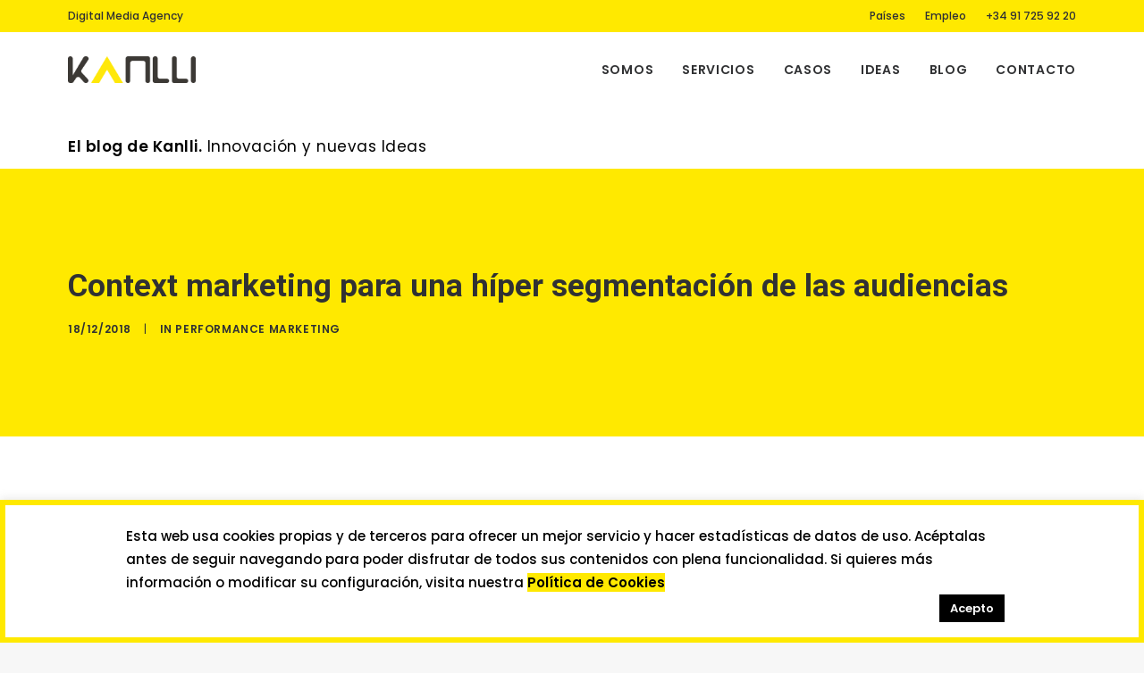

--- FILE ---
content_type: text/html; charset=UTF-8
request_url: https://www.kanlli.com/agencia-performance-marketing/context-marketing-hiper-segmentacion-audiencias/
body_size: 23314
content:
<!DOCTYPE html>
<html class="no-touch" lang="es" xmlns="http://www.w3.org/1999/xhtml">
<head>
<meta http-equiv="Content-Type" content="text/html; charset=UTF-8">
<meta name="viewport" content="width=device-width, initial-scale=1">
<link rel="profile" href="http://gmpg.org/xfn/11">
<link rel="pingback" href="https://www.kanlli.com/xmlrpc.php">
<!-- FONTS -->
<link rel="preconnect" href="https://fonts.gstatic.com/" crossorigin />
<link rel="dns-prefetch" href="//fonts.googleapis.com">
<meta name='robots' content='index, follow, max-image-preview:large, max-snippet:-1, max-video-preview:-1' />
<style>img:is([sizes="auto" i], [sizes^="auto," i]) { contain-intrinsic-size: 3000px 1500px }</style>
<!-- This site is optimized with the Yoast SEO plugin v24.5 - https://yoast.com/wordpress/plugins/seo/ -->
<title>Context marketing para una híper segmentación de las audiencias - Kanlli</title>
<meta name="description" content="El context marketing ofrece una experiencia de marca holística, a medida y con un alto grado de personalización en tiempo real y en todos los canales." />
<link rel="canonical" href="https://www.kanlli.com/agencia-performance-marketing/context-marketing-hiper-segmentacion-audiencias/" />
<meta property="og:locale" content="es_ES" />
<meta property="og:type" content="article" />
<meta property="og:title" content="Context marketing para una híper segmentación de las audiencias - Kanlli" />
<meta property="og:description" content="El context marketing ofrece una experiencia de marca holística, a medida y con un alto grado de personalización en tiempo real y en todos los canales." />
<meta property="og:url" content="https://www.kanlli.com/agencia-performance-marketing/context-marketing-hiper-segmentacion-audiencias/" />
<meta property="og:site_name" content="Kanlli" />
<meta property="article:published_time" content="2018-12-18T10:02:45+00:00" />
<meta property="article:modified_time" content="2023-06-15T13:20:37+00:00" />
<meta property="og:image" content="https://www.kanlli.com/wp-content/uploads/2018/09/Marketing-de-contexto.png" />
<meta property="og:image:width" content="680" />
<meta property="og:image:height" content="410" />
<meta property="og:image:type" content="image/png" />
<meta name="author" content="Kanlli" />
<meta name="twitter:label1" content="Escrito por" />
<meta name="twitter:data1" content="Kanlli" />
<meta name="twitter:label2" content="Tiempo de lectura" />
<meta name="twitter:data2" content="5 minutos" />
<script type="application/ld+json" class="yoast-schema-graph">{"@context":"https://schema.org","@graph":[{"@type":"Article","@id":"https://www.kanlli.com/agencia-performance-marketing/context-marketing-hiper-segmentacion-audiencias/#article","isPartOf":{"@id":"https://www.kanlli.com/agencia-performance-marketing/context-marketing-hiper-segmentacion-audiencias/"},"author":{"name":"Kanlli","@id":"https://www.kanlli.com/#/schema/person/4f0a4b163291e43c35f567f326a877cb"},"headline":"Context marketing para una híper segmentación de las audiencias","datePublished":"2018-12-18T10:02:45+00:00","dateModified":"2023-06-15T13:20:37+00:00","mainEntityOfPage":{"@id":"https://www.kanlli.com/agencia-performance-marketing/context-marketing-hiper-segmentacion-audiencias/"},"wordCount":1026,"commentCount":0,"publisher":{"@id":"https://www.kanlli.com/#organization"},"image":{"@id":"https://www.kanlli.com/agencia-performance-marketing/context-marketing-hiper-segmentacion-audiencias/#primaryimage"},"thumbnailUrl":"https://www.kanlli.com/wp-content/uploads/2018/09/Marketing-de-contexto.png","keywords":["data marketing","estrategia marketing online","marketing de resultados"],"articleSection":["Performance Marketing"],"inLanguage":"es","potentialAction":[{"@type":"CommentAction","name":"Comment","target":["https://www.kanlli.com/agencia-performance-marketing/context-marketing-hiper-segmentacion-audiencias/#respond"]}]},{"@type":"WebPage","@id":"https://www.kanlli.com/agencia-performance-marketing/context-marketing-hiper-segmentacion-audiencias/","url":"https://www.kanlli.com/agencia-performance-marketing/context-marketing-hiper-segmentacion-audiencias/","name":"Context marketing para una híper segmentación de las audiencias - Kanlli","isPartOf":{"@id":"https://www.kanlli.com/#website"},"primaryImageOfPage":{"@id":"https://www.kanlli.com/agencia-performance-marketing/context-marketing-hiper-segmentacion-audiencias/#primaryimage"},"image":{"@id":"https://www.kanlli.com/agencia-performance-marketing/context-marketing-hiper-segmentacion-audiencias/#primaryimage"},"thumbnailUrl":"https://www.kanlli.com/wp-content/uploads/2018/09/Marketing-de-contexto.png","datePublished":"2018-12-18T10:02:45+00:00","dateModified":"2023-06-15T13:20:37+00:00","description":"El context marketing ofrece una experiencia de marca holística, a medida y con un alto grado de personalización en tiempo real y en todos los canales.","inLanguage":"es","potentialAction":[{"@type":"ReadAction","target":["https://www.kanlli.com/agencia-performance-marketing/context-marketing-hiper-segmentacion-audiencias/"]}]},{"@type":"ImageObject","inLanguage":"es","@id":"https://www.kanlli.com/agencia-performance-marketing/context-marketing-hiper-segmentacion-audiencias/#primaryimage","url":"https://www.kanlli.com/wp-content/uploads/2018/09/Marketing-de-contexto.png","contentUrl":"https://www.kanlli.com/wp-content/uploads/2018/09/Marketing-de-contexto.png","width":680,"height":410,"caption":"context marketing"},{"@type":"WebSite","@id":"https://www.kanlli.com/#website","url":"https://www.kanlli.com/","name":"Kanlli","description":"","publisher":{"@id":"https://www.kanlli.com/#organization"},"potentialAction":[{"@type":"SearchAction","target":{"@type":"EntryPoint","urlTemplate":"https://www.kanlli.com/?s={search_term_string}"},"query-input":{"@type":"PropertyValueSpecification","valueRequired":true,"valueName":"search_term_string"}}],"inLanguage":"es"},{"@type":"Organization","@id":"https://www.kanlli.com/#organization","name":"Kanlli","url":"https://www.kanlli.com/","logo":{"@type":"ImageObject","inLanguage":"es","@id":"https://www.kanlli.com/#/schema/logo/image/","url":"https://www.kanlli.com/wp-content/uploads/2019/10/Logo-kanlli-2019.png","contentUrl":"https://www.kanlli.com/wp-content/uploads/2019/10/Logo-kanlli-2019.png","width":520,"height":175,"caption":"Kanlli"},"image":{"@id":"https://www.kanlli.com/#/schema/logo/image/"},"sameAs":["https://x.com/kanlli"]},{"@type":"Person","@id":"https://www.kanlli.com/#/schema/person/4f0a4b163291e43c35f567f326a877cb","name":"Kanlli","image":{"@type":"ImageObject","inLanguage":"es","@id":"https://www.kanlli.com/#/schema/person/image/","url":"https://secure.gravatar.com/avatar/bf2ee69e244f6089646b5eaa17ae8e5a?s=96&d=mm&r=g","contentUrl":"https://secure.gravatar.com/avatar/bf2ee69e244f6089646b5eaa17ae8e5a?s=96&d=mm&r=g","caption":"Kanlli"},"sameAs":["https://www.kanlli.com"],"url":"https://www.kanlli.com/author/kanlli/"}]}</script>
<!-- / Yoast SEO plugin. -->
<link rel='dns-prefetch' href='//www.kanlli.com' />
<link rel='dns-prefetch' href='//fonts.googleapis.com' />
<link rel="alternate" type="application/rss+xml" title="Kanlli &raquo; Feed" href="https://www.kanlli.com/feed/" />
<link rel="alternate" type="application/rss+xml" title="Kanlli &raquo; Feed de los comentarios" href="https://www.kanlli.com/comments/feed/" />
<link rel="alternate" type="application/rss+xml" title="Kanlli &raquo; Comentario Context marketing para una híper segmentación de las audiencias del feed" href="https://www.kanlli.com/agencia-performance-marketing/context-marketing-hiper-segmentacion-audiencias/feed/" />
<script type="text/javascript">
/* <![CDATA[ */
window._wpemojiSettings = {"baseUrl":"https:\/\/s.w.org\/images\/core\/emoji\/15.0.3\/72x72\/","ext":".png","svgUrl":"https:\/\/s.w.org\/images\/core\/emoji\/15.0.3\/svg\/","svgExt":".svg","source":{"concatemoji":"https:\/\/www.kanlli.com\/wp-includes\/js\/wp-emoji-release.min.js?ver=6.7.2"}};
/*! This file is auto-generated */
!function(i,n){var o,s,e;function c(e){try{var t={supportTests:e,timestamp:(new Date).valueOf()};sessionStorage.setItem(o,JSON.stringify(t))}catch(e){}}function p(e,t,n){e.clearRect(0,0,e.canvas.width,e.canvas.height),e.fillText(t,0,0);var t=new Uint32Array(e.getImageData(0,0,e.canvas.width,e.canvas.height).data),r=(e.clearRect(0,0,e.canvas.width,e.canvas.height),e.fillText(n,0,0),new Uint32Array(e.getImageData(0,0,e.canvas.width,e.canvas.height).data));return t.every(function(e,t){return e===r[t]})}function u(e,t,n){switch(t){case"flag":return n(e,"\ud83c\udff3\ufe0f\u200d\u26a7\ufe0f","\ud83c\udff3\ufe0f\u200b\u26a7\ufe0f")?!1:!n(e,"\ud83c\uddfa\ud83c\uddf3","\ud83c\uddfa\u200b\ud83c\uddf3")&&!n(e,"\ud83c\udff4\udb40\udc67\udb40\udc62\udb40\udc65\udb40\udc6e\udb40\udc67\udb40\udc7f","\ud83c\udff4\u200b\udb40\udc67\u200b\udb40\udc62\u200b\udb40\udc65\u200b\udb40\udc6e\u200b\udb40\udc67\u200b\udb40\udc7f");case"emoji":return!n(e,"\ud83d\udc26\u200d\u2b1b","\ud83d\udc26\u200b\u2b1b")}return!1}function f(e,t,n){var r="undefined"!=typeof WorkerGlobalScope&&self instanceof WorkerGlobalScope?new OffscreenCanvas(300,150):i.createElement("canvas"),a=r.getContext("2d",{willReadFrequently:!0}),o=(a.textBaseline="top",a.font="600 32px Arial",{});return e.forEach(function(e){o[e]=t(a,e,n)}),o}function t(e){var t=i.createElement("script");t.src=e,t.defer=!0,i.head.appendChild(t)}"undefined"!=typeof Promise&&(o="wpEmojiSettingsSupports",s=["flag","emoji"],n.supports={everything:!0,everythingExceptFlag:!0},e=new Promise(function(e){i.addEventListener("DOMContentLoaded",e,{once:!0})}),new Promise(function(t){var n=function(){try{var e=JSON.parse(sessionStorage.getItem(o));if("object"==typeof e&&"number"==typeof e.timestamp&&(new Date).valueOf()<e.timestamp+604800&&"object"==typeof e.supportTests)return e.supportTests}catch(e){}return null}();if(!n){if("undefined"!=typeof Worker&&"undefined"!=typeof OffscreenCanvas&&"undefined"!=typeof URL&&URL.createObjectURL&&"undefined"!=typeof Blob)try{var e="postMessage("+f.toString()+"("+[JSON.stringify(s),u.toString(),p.toString()].join(",")+"));",r=new Blob([e],{type:"text/javascript"}),a=new Worker(URL.createObjectURL(r),{name:"wpTestEmojiSupports"});return void(a.onmessage=function(e){c(n=e.data),a.terminate(),t(n)})}catch(e){}c(n=f(s,u,p))}t(n)}).then(function(e){for(var t in e)n.supports[t]=e[t],n.supports.everything=n.supports.everything&&n.supports[t],"flag"!==t&&(n.supports.everythingExceptFlag=n.supports.everythingExceptFlag&&n.supports[t]);n.supports.everythingExceptFlag=n.supports.everythingExceptFlag&&!n.supports.flag,n.DOMReady=!1,n.readyCallback=function(){n.DOMReady=!0}}).then(function(){return e}).then(function(){var e;n.supports.everything||(n.readyCallback(),(e=n.source||{}).concatemoji?t(e.concatemoji):e.wpemoji&&e.twemoji&&(t(e.twemoji),t(e.wpemoji)))}))}((window,document),window._wpemojiSettings);
/* ]]> */
</script>
<style id='wp-emoji-styles-inline-css' type='text/css'>
img.wp-smiley, img.emoji {
display: inline !important;
border: none !important;
box-shadow: none !important;
height: 1em !important;
width: 1em !important;
margin: 0 0.07em !important;
vertical-align: -0.1em !important;
background: none !important;
padding: 0 !important;
}
</style>
<!-- <link rel='stylesheet' id='wp-block-library-css' href='https://www.kanlli.com/wp-includes/css/dist/block-library/style.min.css?ver=6.7.2' type='text/css' media='all' /> -->
<link rel="stylesheet" type="text/css" href="//www.kanlli.com/wp-content/cache/wpfc-minified/queeeju8/fnmt2.css" media="all"/>
<style id='classic-theme-styles-inline-css' type='text/css'>
/*! This file is auto-generated */
.wp-block-button__link{color:#fff;background-color:#32373c;border-radius:9999px;box-shadow:none;text-decoration:none;padding:calc(.667em + 2px) calc(1.333em + 2px);font-size:1.125em}.wp-block-file__button{background:#32373c;color:#fff;text-decoration:none}
</style>
<style id='global-styles-inline-css' type='text/css'>
:root{--wp--preset--aspect-ratio--square: 1;--wp--preset--aspect-ratio--4-3: 4/3;--wp--preset--aspect-ratio--3-4: 3/4;--wp--preset--aspect-ratio--3-2: 3/2;--wp--preset--aspect-ratio--2-3: 2/3;--wp--preset--aspect-ratio--16-9: 16/9;--wp--preset--aspect-ratio--9-16: 9/16;--wp--preset--color--black: #000000;--wp--preset--color--cyan-bluish-gray: #abb8c3;--wp--preset--color--white: #ffffff;--wp--preset--color--pale-pink: #f78da7;--wp--preset--color--vivid-red: #cf2e2e;--wp--preset--color--luminous-vivid-orange: #ff6900;--wp--preset--color--luminous-vivid-amber: #fcb900;--wp--preset--color--light-green-cyan: #7bdcb5;--wp--preset--color--vivid-green-cyan: #00d084;--wp--preset--color--pale-cyan-blue: #8ed1fc;--wp--preset--color--vivid-cyan-blue: #0693e3;--wp--preset--color--vivid-purple: #9b51e0;--wp--preset--gradient--vivid-cyan-blue-to-vivid-purple: linear-gradient(135deg,rgba(6,147,227,1) 0%,rgb(155,81,224) 100%);--wp--preset--gradient--light-green-cyan-to-vivid-green-cyan: linear-gradient(135deg,rgb(122,220,180) 0%,rgb(0,208,130) 100%);--wp--preset--gradient--luminous-vivid-amber-to-luminous-vivid-orange: linear-gradient(135deg,rgba(252,185,0,1) 0%,rgba(255,105,0,1) 100%);--wp--preset--gradient--luminous-vivid-orange-to-vivid-red: linear-gradient(135deg,rgba(255,105,0,1) 0%,rgb(207,46,46) 100%);--wp--preset--gradient--very-light-gray-to-cyan-bluish-gray: linear-gradient(135deg,rgb(238,238,238) 0%,rgb(169,184,195) 100%);--wp--preset--gradient--cool-to-warm-spectrum: linear-gradient(135deg,rgb(74,234,220) 0%,rgb(151,120,209) 20%,rgb(207,42,186) 40%,rgb(238,44,130) 60%,rgb(251,105,98) 80%,rgb(254,248,76) 100%);--wp--preset--gradient--blush-light-purple: linear-gradient(135deg,rgb(255,206,236) 0%,rgb(152,150,240) 100%);--wp--preset--gradient--blush-bordeaux: linear-gradient(135deg,rgb(254,205,165) 0%,rgb(254,45,45) 50%,rgb(107,0,62) 100%);--wp--preset--gradient--luminous-dusk: linear-gradient(135deg,rgb(255,203,112) 0%,rgb(199,81,192) 50%,rgb(65,88,208) 100%);--wp--preset--gradient--pale-ocean: linear-gradient(135deg,rgb(255,245,203) 0%,rgb(182,227,212) 50%,rgb(51,167,181) 100%);--wp--preset--gradient--electric-grass: linear-gradient(135deg,rgb(202,248,128) 0%,rgb(113,206,126) 100%);--wp--preset--gradient--midnight: linear-gradient(135deg,rgb(2,3,129) 0%,rgb(40,116,252) 100%);--wp--preset--font-size--small: 13px;--wp--preset--font-size--medium: 20px;--wp--preset--font-size--large: 36px;--wp--preset--font-size--x-large: 42px;--wp--preset--spacing--20: 0.44rem;--wp--preset--spacing--30: 0.67rem;--wp--preset--spacing--40: 1rem;--wp--preset--spacing--50: 1.5rem;--wp--preset--spacing--60: 2.25rem;--wp--preset--spacing--70: 3.38rem;--wp--preset--spacing--80: 5.06rem;--wp--preset--shadow--natural: 6px 6px 9px rgba(0, 0, 0, 0.2);--wp--preset--shadow--deep: 12px 12px 50px rgba(0, 0, 0, 0.4);--wp--preset--shadow--sharp: 6px 6px 0px rgba(0, 0, 0, 0.2);--wp--preset--shadow--outlined: 6px 6px 0px -3px rgba(255, 255, 255, 1), 6px 6px rgba(0, 0, 0, 1);--wp--preset--shadow--crisp: 6px 6px 0px rgba(0, 0, 0, 1);}:where(.is-layout-flex){gap: 0.5em;}:where(.is-layout-grid){gap: 0.5em;}body .is-layout-flex{display: flex;}.is-layout-flex{flex-wrap: wrap;align-items: center;}.is-layout-flex > :is(*, div){margin: 0;}body .is-layout-grid{display: grid;}.is-layout-grid > :is(*, div){margin: 0;}:where(.wp-block-columns.is-layout-flex){gap: 2em;}:where(.wp-block-columns.is-layout-grid){gap: 2em;}:where(.wp-block-post-template.is-layout-flex){gap: 1.25em;}:where(.wp-block-post-template.is-layout-grid){gap: 1.25em;}.has-black-color{color: var(--wp--preset--color--black) !important;}.has-cyan-bluish-gray-color{color: var(--wp--preset--color--cyan-bluish-gray) !important;}.has-white-color{color: var(--wp--preset--color--white) !important;}.has-pale-pink-color{color: var(--wp--preset--color--pale-pink) !important;}.has-vivid-red-color{color: var(--wp--preset--color--vivid-red) !important;}.has-luminous-vivid-orange-color{color: var(--wp--preset--color--luminous-vivid-orange) !important;}.has-luminous-vivid-amber-color{color: var(--wp--preset--color--luminous-vivid-amber) !important;}.has-light-green-cyan-color{color: var(--wp--preset--color--light-green-cyan) !important;}.has-vivid-green-cyan-color{color: var(--wp--preset--color--vivid-green-cyan) !important;}.has-pale-cyan-blue-color{color: var(--wp--preset--color--pale-cyan-blue) !important;}.has-vivid-cyan-blue-color{color: var(--wp--preset--color--vivid-cyan-blue) !important;}.has-vivid-purple-color{color: var(--wp--preset--color--vivid-purple) !important;}.has-black-background-color{background-color: var(--wp--preset--color--black) !important;}.has-cyan-bluish-gray-background-color{background-color: var(--wp--preset--color--cyan-bluish-gray) !important;}.has-white-background-color{background-color: var(--wp--preset--color--white) !important;}.has-pale-pink-background-color{background-color: var(--wp--preset--color--pale-pink) !important;}.has-vivid-red-background-color{background-color: var(--wp--preset--color--vivid-red) !important;}.has-luminous-vivid-orange-background-color{background-color: var(--wp--preset--color--luminous-vivid-orange) !important;}.has-luminous-vivid-amber-background-color{background-color: var(--wp--preset--color--luminous-vivid-amber) !important;}.has-light-green-cyan-background-color{background-color: var(--wp--preset--color--light-green-cyan) !important;}.has-vivid-green-cyan-background-color{background-color: var(--wp--preset--color--vivid-green-cyan) !important;}.has-pale-cyan-blue-background-color{background-color: var(--wp--preset--color--pale-cyan-blue) !important;}.has-vivid-cyan-blue-background-color{background-color: var(--wp--preset--color--vivid-cyan-blue) !important;}.has-vivid-purple-background-color{background-color: var(--wp--preset--color--vivid-purple) !important;}.has-black-border-color{border-color: var(--wp--preset--color--black) !important;}.has-cyan-bluish-gray-border-color{border-color: var(--wp--preset--color--cyan-bluish-gray) !important;}.has-white-border-color{border-color: var(--wp--preset--color--white) !important;}.has-pale-pink-border-color{border-color: var(--wp--preset--color--pale-pink) !important;}.has-vivid-red-border-color{border-color: var(--wp--preset--color--vivid-red) !important;}.has-luminous-vivid-orange-border-color{border-color: var(--wp--preset--color--luminous-vivid-orange) !important;}.has-luminous-vivid-amber-border-color{border-color: var(--wp--preset--color--luminous-vivid-amber) !important;}.has-light-green-cyan-border-color{border-color: var(--wp--preset--color--light-green-cyan) !important;}.has-vivid-green-cyan-border-color{border-color: var(--wp--preset--color--vivid-green-cyan) !important;}.has-pale-cyan-blue-border-color{border-color: var(--wp--preset--color--pale-cyan-blue) !important;}.has-vivid-cyan-blue-border-color{border-color: var(--wp--preset--color--vivid-cyan-blue) !important;}.has-vivid-purple-border-color{border-color: var(--wp--preset--color--vivid-purple) !important;}.has-vivid-cyan-blue-to-vivid-purple-gradient-background{background: var(--wp--preset--gradient--vivid-cyan-blue-to-vivid-purple) !important;}.has-light-green-cyan-to-vivid-green-cyan-gradient-background{background: var(--wp--preset--gradient--light-green-cyan-to-vivid-green-cyan) !important;}.has-luminous-vivid-amber-to-luminous-vivid-orange-gradient-background{background: var(--wp--preset--gradient--luminous-vivid-amber-to-luminous-vivid-orange) !important;}.has-luminous-vivid-orange-to-vivid-red-gradient-background{background: var(--wp--preset--gradient--luminous-vivid-orange-to-vivid-red) !important;}.has-very-light-gray-to-cyan-bluish-gray-gradient-background{background: var(--wp--preset--gradient--very-light-gray-to-cyan-bluish-gray) !important;}.has-cool-to-warm-spectrum-gradient-background{background: var(--wp--preset--gradient--cool-to-warm-spectrum) !important;}.has-blush-light-purple-gradient-background{background: var(--wp--preset--gradient--blush-light-purple) !important;}.has-blush-bordeaux-gradient-background{background: var(--wp--preset--gradient--blush-bordeaux) !important;}.has-luminous-dusk-gradient-background{background: var(--wp--preset--gradient--luminous-dusk) !important;}.has-pale-ocean-gradient-background{background: var(--wp--preset--gradient--pale-ocean) !important;}.has-electric-grass-gradient-background{background: var(--wp--preset--gradient--electric-grass) !important;}.has-midnight-gradient-background{background: var(--wp--preset--gradient--midnight) !important;}.has-small-font-size{font-size: var(--wp--preset--font-size--small) !important;}.has-medium-font-size{font-size: var(--wp--preset--font-size--medium) !important;}.has-large-font-size{font-size: var(--wp--preset--font-size--large) !important;}.has-x-large-font-size{font-size: var(--wp--preset--font-size--x-large) !important;}
:where(.wp-block-post-template.is-layout-flex){gap: 1.25em;}:where(.wp-block-post-template.is-layout-grid){gap: 1.25em;}
:where(.wp-block-columns.is-layout-flex){gap: 2em;}:where(.wp-block-columns.is-layout-grid){gap: 2em;}
:root :where(.wp-block-pullquote){font-size: 1.5em;line-height: 1.6;}
</style>
<!-- <link rel='stylesheet' id='contact-form-7-css' href='https://www.kanlli.com/wp-content/plugins/contact-form-7/includes/css/styles.css?ver=6.0.4' type='text/css' media='all' /> -->
<!-- <link rel='stylesheet' id='cookie-law-info-css' href='https://www.kanlli.com/wp-content/plugins/cookie-law-info/legacy/public/css/cookie-law-info-public.css?ver=3.2.8' type='text/css' media='all' /> -->
<!-- <link rel='stylesheet' id='cookie-law-info-gdpr-css' href='https://www.kanlli.com/wp-content/plugins/cookie-law-info/legacy/public/css/cookie-law-info-gdpr.css?ver=3.2.8' type='text/css' media='all' /> -->
<link rel="stylesheet" type="text/css" href="//www.kanlli.com/wp-content/cache/wpfc-minified/4dtevhy/fnn40.css" media="all"/>
<link rel='stylesheet' id='uncodefont-google-css' href='//fonts.googleapis.com/css?family=Poppins%3A300%2Cregular%2C500%2C600%2C700%7CDroid+Serif%3Aregular%2Citalic%2C700%2C700italic%7CPlayfair+Display%3Aregular%2Citalic%2C700%2C700italic%2C900%2C900italic%7CRoboto%3A100%2C100italic%2C300%2C300italic%2Cregular%2Citalic%2C500%2C500italic%2C700%2C700italic%2C900%2C900italic%7CQuicksand%3A300%2Cregular%2C500%2C700%7CLora%3Aregular%2Citalic%2C700%2C700italic%7CRoboto+Condensed%3A300%2C300italic%2Cregular%2Citalic%2C700%2C700italic&#038;subset=devanagari%2Clatin-ext%2Clatin%2Ccyrillic%2Cvietnamese%2Cgreek%2Ccyrillic-ext%2Cgreek-ext&#038;ver=2.9.1' type='text/css' media='all' />
<!-- <link rel='stylesheet' id='wpcf7-redirect-script-frontend-css' href='https://www.kanlli.com/wp-content/plugins/wpcf7-redirect/build/css/wpcf7-redirect-frontend.min.css?ver=1.1' type='text/css' media='all' /> -->
<link rel="stylesheet" type="text/css" href="//www.kanlli.com/wp-content/cache/wpfc-minified/md3gvzjn/fnmt2.css" media="all"/>
<style id='akismet-widget-style-inline-css' type='text/css'>
.a-stats {
--akismet-color-mid-green: #357b49;
--akismet-color-white: #fff;
--akismet-color-light-grey: #f6f7f7;
max-width: 350px;
width: auto;
}
.a-stats * {
all: unset;
box-sizing: border-box;
}
.a-stats strong {
font-weight: 600;
}
.a-stats a.a-stats__link,
.a-stats a.a-stats__link:visited,
.a-stats a.a-stats__link:active {
background: var(--akismet-color-mid-green);
border: none;
box-shadow: none;
border-radius: 8px;
color: var(--akismet-color-white);
cursor: pointer;
display: block;
font-family: -apple-system, BlinkMacSystemFont, 'Segoe UI', 'Roboto', 'Oxygen-Sans', 'Ubuntu', 'Cantarell', 'Helvetica Neue', sans-serif;
font-weight: 500;
padding: 12px;
text-align: center;
text-decoration: none;
transition: all 0.2s ease;
}
/* Extra specificity to deal with TwentyTwentyOne focus style */
.widget .a-stats a.a-stats__link:focus {
background: var(--akismet-color-mid-green);
color: var(--akismet-color-white);
text-decoration: none;
}
.a-stats a.a-stats__link:hover {
filter: brightness(110%);
box-shadow: 0 4px 12px rgba(0, 0, 0, 0.06), 0 0 2px rgba(0, 0, 0, 0.16);
}
.a-stats .count {
color: var(--akismet-color-white);
display: block;
font-size: 1.5em;
line-height: 1.4;
padding: 0 13px;
white-space: nowrap;
}
</style>
<!-- <link rel='stylesheet' id='uncode-style-css' href='https://www.kanlli.com/wp-content/themes/uncode/library/css/style.css?ver=1974249401' type='text/css' media='all' /> -->
<link rel="stylesheet" type="text/css" href="//www.kanlli.com/wp-content/cache/wpfc-minified/8ac8odwv/fnmt2.css" media="all"/>
<style id='uncode-style-inline-css' type='text/css'>
@media (min-width: 960px) { .limit-width { max-width: 1200px; margin: auto;}}
.menu-primary ul.menu-smart > li > a, .menu-primary ul.menu-smart li.dropdown > a, .menu-primary ul.menu-smart li.mega-menu > a, .vmenu-container ul.menu-smart > li > a, .vmenu-container ul.menu-smart li.dropdown > a { text-transform: uppercase; }
#changer-back-color { transition: background-color 1000ms cubic-bezier(0.25, 1, 0.5, 1) !important; } #changer-back-color > div { transition: opacity 1000ms cubic-bezier(0.25, 1, 0.5, 1) !important; } body.bg-changer-init.disable-hover .main-wrapper .style-light,  body.bg-changer-init.disable-hover .main-wrapper .style-light h1,  body.bg-changer-init.disable-hover .main-wrapper .style-light h2, body.bg-changer-init.disable-hover .main-wrapper .style-light h3, body.bg-changer-init.disable-hover .main-wrapper .style-light h4, body.bg-changer-init.disable-hover .main-wrapper .style-light h5, body.bg-changer-init.disable-hover .main-wrapper .style-light h6, body.bg-changer-init.disable-hover .main-wrapper .style-light a, body.bg-changer-init.disable-hover .main-wrapper .style-dark, body.bg-changer-init.disable-hover .main-wrapper .style-dark h1, body.bg-changer-init.disable-hover .main-wrapper .style-dark h2, body.bg-changer-init.disable-hover .main-wrapper .style-dark h3, body.bg-changer-init.disable-hover .main-wrapper .style-dark h4, body.bg-changer-init.disable-hover .main-wrapper .style-dark h5, body.bg-changer-init.disable-hover .main-wrapper .style-dark h6, body.bg-changer-init.disable-hover .main-wrapper .style-dark a { transition: color 1000ms cubic-bezier(0.25, 1, 0.5, 1) !important; }
</style>
<!-- <link rel='stylesheet' id='uncode-icons-css' href='https://www.kanlli.com/wp-content/themes/uncode/library/css/uncode-icons.css?ver=1974249401' type='text/css' media='all' /> -->
<!-- <link rel='stylesheet' id='uncode-custom-style-css' href='https://www.kanlli.com/wp-content/themes/uncode/library/css/style-custom.css?ver=1974249401' type='text/css' media='all' /> -->
<link rel="stylesheet" type="text/css" href="//www.kanlli.com/wp-content/cache/wpfc-minified/jz7ms5dp/fnn40.css" media="all"/>
<style id='uncode-custom-style-inline-css' type='text/css'>
.post-content a, body.textual-accent-color .post-content > div label a:not(.btn), body.textual-accent-color .post-content > div p:not(.entry-small):not(.panel-title):not(.t-entry-member-social) a:not(.btn), body.textual-accent-color .row-container .post-content p:not(.entry-small):not(.panel-title):not(.t-entry-member-social) a:not(.btn), body.textual-accent-color .row-container .post-content ul:not(.menu-smart):not(.nav-tabs):not(.pagination) a:not(.btn), .page-template-page-gracias-estudios .sections-container a {background-color:#ffe900;color:#3d3935!important;padding:0 4px;}body.textual-accent-color .post-content > div ul:not(.menu-smart):not(.nav-tabs):not(.pagination) a:not(.btn) {este-block-son:notas-prensa;color:#3d3935!important;background-color:#FFFFFF;}body.archive.author:not(.menu-force-opacity) .style-dark-override:not(.is_stuck):not(.is_mobile_open).menu-transparent .menu-horizontal-inner > .nav > .menu-smart > li > a,body.archive.tag:not(.menu-force-opacity) .style-dark-override:not(.is_stuck):not(.is_mobile_open).menu-transparent .menu-horizontal-inner > .nav > .menu-smart > li > a {color:#3d3935!important;}body.archive.author header, body.archive.tag header {background-color:#FFFFFF;}.post-content .t-entry-author a {background-color:#FFFFFF!important;}body.archive.author h1, body.archive.author .author-profile-bio, body.archive.author #page-header .fa,body.archive.tag h1{color:#3d3935;}body.archive.tag #page-header .background-inner {background-image:none!important;background-color:#FFE900;}body.archive.tag #page-header .block-bg-overlay {opacity:0!important;}body.archive.tag .t-entry-author a {background-color:#FFFFFF!important;}.t-entry-visual-cont a, .t-entry-visual .uncode-single-media-wrapper a, .post-content a.single-media-link {padding:0;background-color:inherit;}.tmb .t-entry-visual .t-background-cover {background-size:contain;background-position:top;margin-top:72px;margin-left:10px;}.post-content p { font-size:16px;}.style-light .btn-default, .btn-default {color:#3d3935!important;background-color:#ffe900!important;border-color:#ffe900!important;;}.style-light .btn-default.btn-flat:hover, .style-light .btn-default:hover, .btn-default:hover {color:#ffffff!important;background-color:#ffe900!important;border-color:#ffe900!important;;}.tagcloud a, .t-entry-title a {background-color:inherit;padding:inherit;}.category-info a:hover {color:#FFFFFF!important;}.author-info {visibility:hidden;}.home .separator-break {display:none;}.home .uncont .heading-text {width:80%;display:table-cell;padding-top:10px;}.home .uncont .icon-box-top {width:20%;float:left;}.btn-accent {color:inherit!important;}.site-footer div div {padding-top:0!important;}.wpcf17-response-output {color:#3d3d3d!important;font-weight:bold;}section.comments-list a {background-color:inherit;}section.comments-list .comment-reply-link {background-color:#F9ee00;border:none;}.certificaciones {display:table;margin:0 auto;padding-top:30px;}.certificaciones li {position:relative;float:left;margin-right:30px;margin-bottom:15px;background-position:left top;}.certificaciones:after {clear:both;content:" ";display:table;}footer .row-container .row-parent .column_child.single-internal-gutter .uncont .uncode_text_column {margin-top:0!important;}footer .row-container .row-parent .column_child.single-internal-gutter .uncont .uncode_text_column p {margin-top:0!important;}footer .row-container .row-parent .single-internal-gutter .uncont div {margin-top:0!important;}footer .uncont ul {margin-top:0!important;}footer .footer-center {padding-top:0;padding-bottom:50px;}footer .row-container .quad-bottom-padding {padding-bottom:0!important;}footer .social-icon {width:auto!important;}#menu-menu-footer {columns:2;-webkit-columns:2;-moz-columns:2;}.single-gutter:not(.owl-carousel-container):not(.justified-wrapper) .tmb > .t-inside { min-height:624px;}.modal-bg-languagedisclaimer {position:absolute;top:0;left:0;width:100%;height:100%;background:rgba(0, 0, 0, 0.5);z-index:1000;}.modal-container-languagedisclaimer {position:absolute;width:80%;max-width:440px;top:150px;left:0;right:0;margin:auto;background:#fff;z-index:2000;overflow:auto;border-radius:5px;@media (max-width:767px ) {top:45px;}}.modal-content-languagedisclaimer {padding:20px;}.modal-content-languagedisclaimer label {font-size:15px;}.modal-header-languagedisclaimer {padding:20px;}.modal-header-languagedisclaimer p {margin-bottom:0;line-height:26px;}.modal-close-languagedisclaimer {float:right;width:26px;height:26px;padding:0;background:#fff;border:none;color:#bfbfbf;font-size:14px;line-height:26px;cursor:pointer;}#certificacion-footer {margin-bottom:25px;}@media (min-width:960px) {#certificacion-footer {margin-top:-115px!important;}footer#colophon > div:first-child {padding-top:150px;}}
</style>
<!-- <link rel='stylesheet' id='child-style-css' href='https://www.kanlli.com/wp-content/themes/uncode-child/style.css?ver=852864709' type='text/css' media='all' /> -->
<!-- <link rel='stylesheet' id='modulo-cta-shortcode-css' href='https://www.kanlli.com/wp-content/themes/uncode-child/assets/css/modulo-cta-shortcode.css?ver=1.0.1' type='text/css' media='all' /> -->
<link rel="stylesheet" type="text/css" href="//www.kanlli.com/wp-content/cache/wpfc-minified/6xhylh9b/fnn40.css" media="all"/>
<script type="text/javascript" src="https://www.kanlli.com/wp-includes/js/jquery/jquery.min.js?ver=3.7.1" id="jquery-core-js"></script>
<script type="text/javascript" src="https://www.kanlli.com/wp-includes/js/jquery/jquery-migrate.min.js?ver=3.4.1" id="jquery-migrate-js"></script>
<script type="text/javascript" id="cookie-law-info-js-extra">
/* <![CDATA[ */
var Cli_Data = {"nn_cookie_ids":[],"cookielist":[],"non_necessary_cookies":[],"ccpaEnabled":"","ccpaRegionBased":"","ccpaBarEnabled":"","strictlyEnabled":["necessary","obligatoire"],"ccpaType":"gdpr","js_blocking":"1","custom_integration":"","triggerDomRefresh":"","secure_cookies":""};
var cli_cookiebar_settings = {"animate_speed_hide":"500","animate_speed_show":"500","background":"#FFF","border":"#b1a6a6c2","border_on":"","button_1_button_colour":"#000","button_1_button_hover":"#000000","button_1_link_colour":"#fff","button_1_as_button":"1","button_1_new_win":"","button_2_button_colour":"#333","button_2_button_hover":"#292929","button_2_link_colour":"#444","button_2_as_button":"","button_2_hidebar":"","button_3_button_colour":"#000","button_3_button_hover":"#000000","button_3_link_colour":"#fff","button_3_as_button":"1","button_3_new_win":"","button_4_button_colour":"#000","button_4_button_hover":"#000000","button_4_link_colour":"#62a329","button_4_as_button":"","button_7_button_colour":"#61a229","button_7_button_hover":"#4e8221","button_7_link_colour":"#fff","button_7_as_button":"1","button_7_new_win":"","font_family":"inherit","header_fix":"","notify_animate_hide":"1","notify_animate_show":"","notify_div_id":"#cookie-law-info-bar","notify_position_horizontal":"right","notify_position_vertical":"bottom","scroll_close":"","scroll_close_reload":"","accept_close_reload":"","reject_close_reload":"","showagain_tab":"","showagain_background":"#fff","showagain_border":"#000","showagain_div_id":"#cookie-law-info-again","showagain_x_position":"100px","text":"#000","show_once_yn":"","show_once":"10000","logging_on":"","as_popup":"","popup_overlay":"1","bar_heading_text":"","cookie_bar_as":"banner","popup_showagain_position":"bottom-right","widget_position":"left"};
var log_object = {"ajax_url":"https:\/\/www.kanlli.com\/wp-admin\/admin-ajax.php"};
/* ]]> */
</script>
<script type="text/javascript" src="https://www.kanlli.com/wp-content/plugins/cookie-law-info/legacy/public/js/cookie-law-info-public.js?ver=3.2.8" id="cookie-law-info-js"></script>
<script type="text/javascript" src="/wp-content/themes/uncode/library/js/ai-uncode.js" id="uncodeAI" data-home="/" data-path="/" data-breakpoints-images="258,516,720,1032,1440,2064,2880" id="ai-uncode-js"></script>
<script type="text/javascript" id="uncode-init-js-extra">
/* <![CDATA[ */
var SiteParameters = {"days":"days","hours":"hours","minutes":"minutes","seconds":"seconds","constant_scroll":"on","scroll_speed":"2","parallax_factor":"0.25","loading":"Loading\u2026","slide_name":"slide","slide_footer":"footer","ajax_url":"https:\/\/www.kanlli.com\/wp-admin\/admin-ajax.php","nonce_adaptive_images":"9ea768aaab","nonce_srcset_async":"34749b2679","enable_debug":"","block_mobile_videos":"","is_frontend_editor":"","main_width":["1200","px"],"mobile_parallax_allowed":"","listen_for_screen_update":"1","wireframes_plugin_active":"1","sticky_elements":"off","resize_quality":"90","register_metadata":"","bg_changer_time":"1000","update_wc_fragments":"1","optimize_shortpixel_image":"","menu_mobile_offcanvas_gap":"45","custom_cursor_selector":"[href], .trigger-overlay, .owl-next, .owl-prev, .owl-dot, input[type=\"submit\"], input[type=\"checkbox\"], button[type=\"submit\"], a[class^=\"ilightbox\"], .ilightbox-thumbnail, .ilightbox-prev, .ilightbox-next, .overlay-close, .unmodal-close, .qty-inset > span, .share-button li, .uncode-post-titles .tmb.tmb-click-area, .btn-link, .tmb-click-row .t-inside, .lg-outer button, .lg-thumb img, a[data-lbox], .uncode-close-offcanvas-overlay, .uncode-nav-next, .uncode-nav-prev, .uncode-nav-index","mobile_parallax_animation":"","lbox_enhanced":"","native_media_player":"1","vimeoPlayerParams":"?autoplay=0","ajax_filter_key_search":"key","ajax_filter_key_unfilter":"unfilter","index_pagination_disable_scroll":"","index_pagination_scroll_to":"","uncode_wc_popup_cart_qty":"","disable_hover_hack":"","uncode_nocookie":"","menuHideOnClick":"1","smoothScroll":"off","smoothScrollDisableHover":"","smoothScrollQuery":"960","uncode_adaptive":"1","ai_breakpoints":"258,516,720,1032,1440,2064,2880"};
/* ]]> */
</script>
<script type="text/javascript" src="https://www.kanlli.com/wp-content/themes/uncode/library/js/init.js?ver=1974249401" id="uncode-init-js"></script>
<script></script><link rel="https://api.w.org/" href="https://www.kanlli.com/wp-json/" /><link rel="alternate" title="JSON" type="application/json" href="https://www.kanlli.com/wp-json/wp/v2/posts/11908" /><link rel="EditURI" type="application/rsd+xml" title="RSD" href="https://www.kanlli.com/xmlrpc.php?rsd" />
<link rel='shortlink' href='https://www.kanlli.com/?p=11908' />
<link rel="alternate" title="oEmbed (JSON)" type="application/json+oembed" href="https://www.kanlli.com/wp-json/oembed/1.0/embed?url=https%3A%2F%2Fwww.kanlli.com%2Fagencia-performance-marketing%2Fcontext-marketing-hiper-segmentacion-audiencias%2F" />
<link rel="alternate" title="oEmbed (XML)" type="text/xml+oembed" href="https://www.kanlli.com/wp-json/oembed/1.0/embed?url=https%3A%2F%2Fwww.kanlli.com%2Fagencia-performance-marketing%2Fcontext-marketing-hiper-segmentacion-audiencias%2F&#038;format=xml" />
<link rel="icon" href="https://www.kanlli.com/wp-content/uploads/2019/09/cropped-fav-32x32.png" sizes="32x32" />
<link rel="icon" href="https://www.kanlli.com/wp-content/uploads/2019/09/cropped-fav-192x192.png" sizes="192x192" />
<link rel="apple-touch-icon" href="https://www.kanlli.com/wp-content/uploads/2019/09/cropped-fav-180x180.png" />
<meta name="msapplication-TileImage" content="https://www.kanlli.com/wp-content/uploads/2019/09/cropped-fav-270x270.png" />
<style type="text/css" id="wp-custom-css">
#menu-menu-secundario li a:hover {
color: #fff;
}
#menu-menu-secundario li.weglot-es:after {
content: '·';
}
.contenedor-husqpot{
transform: translate(0 , -2em);
display:block!important;
}
.custom-ratings {
display: none;
}
@media (min-width: 960px) {
.lines-button .lines{
display:none;
}
}		</style>
<noscript><style> .wpb_animate_when_almost_visible { opacity: 1; }</style></noscript></head>
<body class="post-template-default single single-post postid-11908 single-format-standard  style-color-lxmt-bg group-blog hormenu-position-left hmenu hmenu-position-right header-full-width main-center-align menu-mobile-transparent textual-accent-color menu-mobile-default mobile-parallax-not-allowed ilb-no-bounce unreg qw-body-scroll-disabled no-qty-fx wpb-js-composer js-comp-ver-7.8 vc_responsive" data-border="0">
<div id="vh_layout_help"></div><div class="body-borders" data-border="0"><div class="top-border body-border-shadow"></div><div class="right-border body-border-shadow"></div><div class="bottom-border body-border-shadow"></div><div class="left-border body-border-shadow"></div><div class="top-border style-light-bg"></div><div class="right-border style-light-bg"></div><div class="bottom-border style-light-bg"></div><div class="left-border style-light-bg"></div></div>	<div class="box-wrapper">
<div class="box-container">
<script type="text/javascript">UNCODE.initBox();</script>
<div class="menu-wrapper menu-no-arrows">
<div class="top-menu navbar menu-secondary menu-light submenu-light style-accent-bg mobile-hidden tablet-hidden">
<div class="row-menu limit-width">
<div class="row-menu-inner"><div class="col-lg-0 middle">
<div class="menu-bloginfo">
<div class="menu-bloginfo-inner style-light">
<p>Digital Media Agency</p>
</div>
</div>
</div>
<div class="col-lg-12 menu-horizontal">
<div class="navbar-topmenu navbar-nav-last"><ul id="menu-menu-secundario" class="menu-smart menu-mini sm"><li id="menu-item-79623" class="menu-item menu-item-type-post_type menu-item-object-page menu-item-79623 menu-item-link"><a title="Países" href="https://www.kanlli.com/paises/">Países<i class="fa fa-angle-right fa-dropdown"></i></a></li>
<li id="menu-item-79691" class="menu-item menu-item-type-post_type menu-item-object-page menu-item-79691 menu-item-link"><a title="Empleo" href="https://www.kanlli.com/empleo/">Empleo<i class="fa fa-angle-right fa-dropdown"></i></a></li>
<li id="menu-item-79679" class="item-tlfn menu-item menu-item-type-custom menu-item-object-custom menu-item-79679 menu-item-link"><a title="+34 91 725 92 20" href="tel:34917259220">+34 91 725 92 20<i class="fa fa-angle-right fa-dropdown"></i></a></li>
</ul></div>
</div></div>
</div>
</div>
<header id="masthead" class="navbar menu-primary menu-light submenu-dark style-light-original menu-with-logo">
<div class="menu-container style-color-xsdn-bg menu-no-borders">
<div class="row-menu limit-width">
<div class="row-menu-inner">
<div id="logo-container-mobile" class="col-lg-0 logo-container middle">
<div id="main-logo" class="navbar-header style-light">
<a href="https://www.kanlli.com/" class="navbar-brand" data-minheight="14" aria-label="Kanlli"><div class="logo-image main-logo logo-skinnable" data-maxheight="30" style="height: 30px;"><img decoding="async" src="https://www.kanlli.com/wp-content/uploads/2019/06/logo.png" alt="logo" width="200" height="42" class="img-responsive" /></div></a>
</div>
<div class="mmb-container"><div class="mobile-additional-icons"></div><div class="mobile-menu-button mobile-menu-button-light lines-button"><span class="lines"><span></span></span></div></div>
</div>
<div class="col-lg-12 main-menu-container middle">
<div class="menu-horizontal ">
<div class="menu-horizontal-inner">
<div class="nav navbar-nav navbar-main navbar-nav-last"><ul id="menu-menu-principal" class="menu-primary-inner menu-smart sm"><li id="menu-item-79590" class="menu-item menu-item-type-post_type menu-item-object-page menu-item-79590 menu-item-link"><a title="Somos" href="https://www.kanlli.com/sobre-kanlli/">Somos<i class="fa fa-angle-right fa-dropdown"></i></a></li>
<li id="menu-item-79619" class="menu-item menu-item-type-post_type menu-item-object-page menu-item-79619 menu-item-link"><a title="Servicios" href="https://www.kanlli.com/servicios/">Servicios<i class="fa fa-angle-right fa-dropdown"></i></a></li>
<li id="menu-item-79597" class="menu-item menu-item-type-post_type menu-item-object-page menu-item-79597 menu-item-link"><a title="Casos" href="https://www.kanlli.com/casos-exito/">Casos<i class="fa fa-angle-right fa-dropdown"></i></a></li>
<li id="menu-item-80336" class="menu-item menu-item-type-post_type menu-item-object-page menu-item-80336 menu-item-link"><a title="Ideas" href="https://www.kanlli.com/ideas/">Ideas<i class="fa fa-angle-right fa-dropdown"></i></a></li>
<li id="menu-item-79604" class="menu-item menu-item-type-post_type menu-item-object-page menu-item-79604 menu-item-link"><a title="Blog" href="https://www.kanlli.com/blog/">Blog<i class="fa fa-angle-right fa-dropdown"></i></a></li>
<li id="menu-item-79615" class="menu-item menu-item-type-post_type menu-item-object-page menu-item-79615 menu-item-link"><a title="Contacto" href="https://www.kanlli.com/contacto/">Contacto<i class="fa fa-angle-right fa-dropdown"></i></a></li>
</ul></div><div class="uncode-close-offcanvas-mobile lines-button close navbar-mobile-el"><span class="lines"></span></div><div class="desktop-hidden menu-accordion-secondary">
<div class="menu-accordion menu-accordion-2"><ul id="menu-menu-secundario-1" class="menu-smart sm sm-vertical mobile-secondary-menu"><li class="menu-item menu-item-type-post_type menu-item-object-page menu-item-79623 menu-item-link"><a title="Países" href="https://www.kanlli.com/paises/">Países<i class="fa fa-angle-right fa-dropdown"></i></a></li>
<li class="menu-item menu-item-type-post_type menu-item-object-page menu-item-79691 menu-item-link"><a title="Empleo" href="https://www.kanlli.com/empleo/">Empleo<i class="fa fa-angle-right fa-dropdown"></i></a></li>
<li class="item-tlfn menu-item menu-item-type-custom menu-item-object-custom menu-item-79679 menu-item-link"><a title="+34 91 725 92 20" href="tel:34917259220">+34 91 725 92 20<i class="fa fa-angle-right fa-dropdown"></i></a></li>
</ul></div></div></div>
</div>
</div>
</div>
</div></div>
</header>
</div>			<script type="text/javascript">UNCODE.fixMenuHeight();</script>
<div class="main-wrapper">
<div class="main-container">
<div class="page-wrapper">
<div class="sections-container">
<div class="modal-bg-popupnewsletter" style="display: none">
<div class="modal-container-popupnewsletter" style="display:none">
<div class="modal-header-popupnewsletter bg-light">
<p><button class="modal-close-popupnewsletter fa fa-close"></button></p>
</div>
<div class="modal-content-popupnewsletter">
<p class="h3">Te contamos las últimas tendencias sobre Marketing Digital</p>
<p>Regístrate a nuestra newsletter y recibe nuestra selección de noticias, informes y puntos de vista en tu
email.</p>
<div class="wpcf7 no-js" id="wpcf7-f81001-o1" lang="es-ES" dir="ltr" data-wpcf7-id="81001">
<div class="screen-reader-response"><p role="status" aria-live="polite" aria-atomic="true"></p> <ul></ul></div>
<form action="/agencia-performance-marketing/context-marketing-hiper-segmentacion-audiencias/#wpcf7-f81001-o1" method="post" class="wpcf7-form init mailchimp-ext-0.5.72" aria-label="Formulario de contacto" novalidate="novalidate" data-status="init">
<div style="display: none;">
<input type="hidden" name="_wpcf7" value="81001" />
<input type="hidden" name="_wpcf7_version" value="6.0.4" />
<input type="hidden" name="_wpcf7_locale" value="es_ES" />
<input type="hidden" name="_wpcf7_unit_tag" value="wpcf7-f81001-o1" />
<input type="hidden" name="_wpcf7_container_post" value="0" />
<input type="hidden" name="_wpcf7_posted_data_hash" value="" />
</div>
<p><span class="wpcf7-form-control-wrap" data-name="Email"><input size="40" maxlength="400" class="wpcf7-form-control wpcf7-email wpcf7-validates-as-required wpcf7-text wpcf7-validates-as-email form-fluid" aria-required="true" aria-invalid="false" placeholder="Email" value="" type="email" name="Email" /></span>
</p>
<p><span class="wpcf7-form-control-wrap" data-name="accept-this-1"><span class="wpcf7-form-control wpcf7-acceptance"><span class="wpcf7-list-item"><label><input type="checkbox" name="accept-this-1" value="1" aria-invalid="false" /><span class="wpcf7-list-item-label">Acepto la <a href="/politica-de-privacidad/" target="_blank">Política de Privacidad</a> de KANLLI</span></label></span></span></span>
</p>
<p><input class="wpcf7-form-control wpcf7-submit has-spinner btn btn-accent" type="submit" value="Enviar" />
</p><p style="display: none !important;" class="akismet-fields-container" data-prefix="_wpcf7_ak_"><label>&#916;<textarea name="_wpcf7_ak_hp_textarea" cols="45" rows="8" maxlength="100"></textarea></label><input type="hidden" id="ak_js_1" name="_wpcf7_ak_js" value="129"/><script>document.getElementById( "ak_js_1" ).setAttribute( "value", ( new Date() ).getTime() );</script></p><div class="wpcf7-response-output" aria-hidden="true"></div><p style="display: none !important"><span class="wpcf7-form-control-wrap referer-page"><input type="hidden" name="referer-page" value="http://Direct%20Visit" data-value="http://Direct%20Visit" class="wpcf7-form-control wpcf7-text referer-page" aria-invalid="false"></span></p>
<!-- Chimpmatic extension by Renzo Johnson -->
</form>
</div>
</div>
</div>
</div>
<script type="text/javascript">
function showNewsletterPopup() {
prompted = getCookie('popupnewsletter');
if (prompted === null || prompted === undefined) {
jQuery('.modal-bg-popupnewsletter, .modal-container-popupnewsletter').fadeIn('fast', function() {
});
document.cookie = 'popupnewsletter=showed; path=/';
}
}
// window.setTimeout(showNewsletterPopup, 20000);
/*jQuery(window).scroll(function() {
if (jQuery(window).scrollTop() >= 1600) {
showNewsletterPopup();
}
});*/
jQuery('.modal-close-popupnewsletter').on('click', function() {
jQuery('.modal-bg-popupnewsletter').hide();
jQuery('.modal-container-popupnewsletter').hide();
});
</script>    <div class="pre-title-blog limit-width">
<p class="clearfix">
<span>
<strong>El blog de Kanlli.</strong> Innovación y nuevas Ideas
</span>
</p>
</div>
<div id="page-header"><div class="header-basic style-light">
<div class="background-element header-wrapper header-parallax style-accent-bg header-only-text" data-height="25" style="min-height: 300px;">
<div class="header-bg-wrapper">
<div class="header-bg"></div>
<div class="block-bg-overlay style-accent-bg" style="opacity: 1;"></div>
</div><div class="header-main-container limit-width">
<div class="header-content header-center header-middle header-align-left">
<div class="header-content-inner blocks-animation right-t-left" >
<h1 class="header-title font-555555 h1 font-weight-700"><span>Context marketing para una híper segmentación de las audiencias</span></h1><div class="post-info"><div class="date-info">18/12/2018</div><div class="category-info"><span>|</span>In <a href="https://www.kanlli.com/./agencia-performance-marketing/" title="View all posts in Performance Marketing">Performance Marketing</a></div><div class="author-info"><span>|</span>By <a href="https://www.kanlli.com/author/kanlli/">Kanlli</a></div></div>
</div>
</div>
</div></div>
</div></div><script type="text/javascript">UNCODE.initHeader();</script><article id="post-11908" class="page-body style-color-xsdn-bg post-11908 post type-post status-publish format-standard has-post-thumbnail hentry category-agencia-performance-marketing tag-data-marketing tag-estrategia-marketing-online tag-marketing-de-resultados">
<div class="post-wrapper">
<div class="post-body"><div class="row-container">
<div class="row row-parent un-sidebar-layout col-std-gutter double-top-padding no-bottom-padding" style="max-width: 1020px; margin: auto;">
<div class="row-inner">
<div class="col-lg-9">
<div class="post-content style-light double-bottom-padding"><div class="custom-ratings">[yasr_visitor_votes]</div><div class="shareaholic-canvas" data-app="share_buttons" data-app-id-name="post_above_content"></div><p>				El <em>context marketing</em> o marketing contextual comienza a despertar el interés de anunciantes y vendedores. Uno de los principales retos a día de hoy consiste en <strong>entender el contexto en el marco de las estrategias de segmentación</strong>. Según un estudio de CMO Council y RedPoint Global, apenas un 22% de los profesionales del marketing utiliza datos psicográficos, y sólo un 11% atiende al análisis de la intención. Esto es que, a día de hoy, la mayor parte de los especialistas conoce el perfil básico de sus clientes y su comportamiento, pero <strong>ignoran el contexto y la emoción que mueve a compra a los consumidores.</strong></p>
<p>Una experiencia de marca holística, realizada a medida y con un alto grado de personalización en tiempo real, en todos los canales, ya es posible. El <em>context marketing</em> es la disciplina que se encarga de ello. Sin embargo, muchos especialistas del marketing continúan realizando contenidos o mensajes publicitarios que no tienen en cuenta la experiencia de cliente en <strong>el contexto, el ingrediente clave para lograr esa híper relevancia en el mensaje.</strong></p>
<p><span id="more-11908"></span></p>
<p>Ya disponemos de los datos, la tecnología y las herramientas que nos permiten comprender en profundidad la razón por la que un usuario realiza una compra y, sin embargo, <strong>la mayor parte de los vendedores no comprende las circunstancias del consumidor, su contexto.</strong> El <em>context marketing</em> se perfila, por tanto, como una de las más importantes tendencias de marketing digital, además de como la llave que abre la puerta del marketing del futuro. Esta híper personalización será determinante, por ejemplo, cuando la era de la voz y las interfaces sonoras invadan nuestras vidas a través de los asistentes virtuales y deba servirse un único resultado: el más satisfactorio.</p>
<p>Atender al contexto como parte de la estrategia de segmentación permite, además, anticiparse a las necesidades del consumidor lo que, sin ningún género de dudas, revertirá en un mayor ratio de conversión: <strong>dale al usuario lo que necesita en un momento determinado o, incluso, antes de que él sepa que lo va a necesitar</strong> y las probabilidades de que convierta se incrementarán notablemente. De esto se ocupa el <a href="https://www.kanlli.com/publicidad-programatica/que-es-el-marketing-predictivo/">marketing predictivo</a>.</p>
<p><a href="https://www.kanlli.com/ecommerce/tendencias-de-marketing-para-e-commerce-2019/attachment/big-data-2/" rel="attachment wp-att-12229"><img fetchpriority="high" decoding="async" class="alignnone size-full wp-image-12229" src="https://www.kanlli.com/wp-content/uploads/2018/11/big-data.png" alt="tendencias de marketing para e-commerce 2019" width="680" height="410" /></a></p>
<h2>Context marketing: análisis y data</h2>
<p><strong>El <em>context marketing</em> o marketing contextual es el resultado de aplicar el big data a las personas</strong>, de manera que las marcas sean capaces de desarrollar una relación muy próxima con el consumidor. Gracias a la gran disponibilidad de datos que se posee y que ya se es capaz de recopilar, continuar lanzando al aire anuncios al azar es una pérdida de tiempo y de oportunidades.<strong> El data y las novedosas tecnologías capaces de procesarlo permite segmentar a las audiencias de un modo extremadamente específico</strong>, gracias a que aportan información acerca de comportamientos específicos, canales en línea, dispositivos, o <em>geofencing</em> (usar la geolocalización para delimitar un área geográfica y vincularla a una app), entre otros aspectos.</p>
<p>El <em>context marketing</em> debe acercarse cada vez más a lo que está dentro de la cabeza del usuario y sólo se producirá cuándo atienda al contenido adecuado, en el lugar correcto y en el tiempo indicado. <strong>El marketing de contexto trasciende a la segmentación del cliente y se aprovecha del reconocimiento de cliente</strong>. Identificar un potencial comprador cuando entra en un sitio (sea un establecimiento físico o una tienda online) permitirá tomar decisiones más acertadas en base a sus necesidades, comportamiento y ubicación.</p>
<p>Para una buena estrategia de <em>context marketing</em><strong> es necesario disponer de datos contextuales o contextual data</strong>, aquellos que ponen en contexto a una persona, entidad o evento y ya se utilizan con finalidades académicas o empresariales para la investigación de mercados y la predicción. En el caso del marketing arrojan predicciones muy precisas porque beben de un gran número de fuentes. Gracias a la revolución del data ha cambiado el modo en el que las marcas se comunican con sus audiencias y debe tenerse muy presente que el contenido sólo es efectivo en el contexto adecuado.</p>
<h2>Cómo lograr una estrategia de context marketing exitosa</h2>
<p>Toda estrategia de <em>context marketing</em> exitosa <strong>pasa por una primera fase que es la recopilación de datos del consumidor.</strong> La analítica nos ayudará a crear una imagen del usuario y a determinar su contexto. Gracias al análisis de los datos, seremos capaces, además, de identificar los hábitos y las necesidades de los clientes para poder impactarles con publicidad dirigida. Tras ello, será de gran ayuda la<strong> creación de un mapa de experiencia que muestre el camino que el usuario transita durante la compra</strong>, un diagrama de todos los<em> touch points</em> que permita que nos hagamos una idea del contexto de compra. No hay que olvidar que un consumidor tiene muchos contextos, no sólo el de la compra. <strong>Conocer otros contextos de su vida nos mostrará a la persona que hay más allá del proceso comercial.</strong></p>
<p>Una vez realizada la tarea de conocer al usuario, llega el momento de aplicar nuestra estrategia de<em> context marketing</em>, que debe ser coherente y sólida en todos los canales en los que una marca se relaciona con sus consumidores. <strong>El contenido o mensaje publicitario que generemos tendrá que estar en consonancia con la información que hemos recopilado del consumidor</strong>, con su perfil contextual de usuario. No olvidemos la optimización para móvil, la principal puerta de entrada a Internet a día de hoy, atendiendo a la realidad de que los consumidores de hoy requieren información instantánea y gratificación inmediata. El seguimiento de los resultados ayuda a reenfocar la estrategia de marketing digital, en general, pero en el caso del marketing contextual esto cobra aún más fuerza, ya que <strong>el individuo es cambiante y habrá que realizar constantes reenfoques para responder adecuadamente</strong> a sus circunstancias y contexto.</p>
<p>Vía: <a href="https://www.emarketer.com/content/are-you-at-the-fun-part-or-the-hard-part-getting-customer-experience-right">marketing predictivo</a>		</p>
<div class="widget-container post-tag-container uncont text-left"><div class="tagcloud"><a href="https://www.kanlli.com/tag/data-marketing/" class="tag-cloud-link tag-link-120 tag-link-position-1" style="font-size: 11px;">data marketing</a>
<a href="https://www.kanlli.com/tag/estrategia-marketing-online/" class="tag-cloud-link tag-link-87 tag-link-position-2" style="font-size: 11px;">estrategia marketing online</a>
<a href="https://www.kanlli.com/tag/marketing-de-resultados/" class="tag-cloud-link tag-link-168 tag-link-position-3" style="font-size: 11px;">marketing de resultados</a></div></div></div><div class="post-after row-container"><div data-parent="true" class="vc_row row-container boomapps_vcrow" id="row-unique-0"><div class="row no-top-padding double-bottom-padding no-h-padding limit-width row-parent"><div class="wpb_row row-inner"><div class="wpb_column pos-top pos-center align_left column_parent col-lg-12 boomapps_vccolumn double-internal-gutter"><div class="uncol style-light"  ><div class="uncoltable"><div class="uncell  boomapps_vccolumn" ><div class="uncont no-block-padding col-custom-width" style=" max-width:804px;" ><div class="author-profile el-author-profile author-profile-box-left  has-thumb" ><div class="uncode-avatar-wrapper single-media uncode-single-media" style="width: 120px"><div class="single-wrapper" style="max-width: 120px"><div class="uncode-single-media-wrapper single-advanced"><div class="tmb  img-circle tmb-bordered tmb-media-first tmb-light tmb-img-ratio tmb-content-under tmb-media-last" ><div class="t-inside style-color-lxmt-bg" ><div class="t-entry-visual"><div class="t-entry-visual-tc"><div class="t-entry-visual-cont"><div class="dummy" style="padding-top: 100%;"></div><div class="t-entry-visual-overlay"><div class="t-entry-visual-overlay-in " style="opacity: 0;"></div></div><img alt='' src='https://secure.gravatar.com/avatar/bf2ee69e244f6089646b5eaa17ae8e5a?s=240&#038;d=mm&#038;r=g' srcset='https://secure.gravatar.com/avatar/bf2ee69e244f6089646b5eaa17ae8e5a?s=480&#038;d=mm&#038;r=g 2x' class='avatar avatar-240 photo' height='240' width='240' loading='lazy' decoding='async'/></div>
</div>
</div></div></div></div></div></div><div class="author-profile-content"><h5 class="h4 fontspace-781688"><a href="https://www.kanlli.com/author/kanlli/"  title="Kanlli post page" target="_self"><span>Kanlli</span></a></h5><span class="btn-container" ><a href="https://www.kanlli.com/author/kanlli/" class="custom-link btn btn-sm btn-text-skin btn-color-uydo btn-flat btn-icon-left" title="Kanlli post page" target="_self">All author posts</a></span></div></div><div class="divider-wrapper "  >
<hr class="border-default-color separator-no-padding"  />
</div>
</div></div></div></div></div><script id="script-row-unique-0" data-row="script-row-unique-0" type="text/javascript" class="vc_controls">UNCODE.initRow(document.getElementById("row-unique-0"));</script></div></div></div>
</div><div class="post-after row-container"><div data-parent="true" class="vc_row style-color-prif-bg vc_custom_1562747344277 border-color-gyho-color row-container boomapps_vcrow" style="border-style: solid;border-top-width: 1px ;" id="row-unique-1"><div class="row col-no-gutter double-top-padding double-bottom-padding single-h-padding limit-width row-parent"><div class="wpb_row row-inner"><div class="wpb_column pos-top pos-center align_left column_parent col-lg-12 boomapps_vccolumn single-internal-gutter"><div class="uncol style-light"  ><div class="uncoltable"><div class="uncell  boomapps_vccolumn no-block-padding" ><div class="uncont" ><div class="vc_custom_heading_wrap "><div class="heading-text el-text curtain animate_inner_when_almost_visible el-text-split" data-delay="400" data-speed="600" data-interval="200"><h2 class="font-762333 fontsize-155944 fontspace-111509 font-weight-700 text-accent-color font-obs" data-style="normal" data-weight="700" data-font="Poppins"><span class="heading-text-inner"><span class="split-word word1"><span class="split-word-flow"><span class="split-word-inner">Te</span></span></span><span class="split-word word2"><span class="split-word-flow"><span class="split-word-inner split-empty-inner"><span class="split-word-empty">&nbsp;</span>puede</span></span></span><span class="split-word word3"><span class="split-word-flow"><span class="split-word-inner split-empty-inner"><span class="split-word-empty">&nbsp;</span>interesar</span></span></span></span></h2></div><div class="clear"></div></div><div class="owl-carousel-wrapper carousel-overflow-visible" >
<div class="owl-carousel-container owl-carousel-loading single-gutter" >												<div id="index-155886559057" class="owl-carousel owl-element owl-height-auto owl-dots-outside owl-dots-single-block-padding owl-dots-align-center" data-dotsmobile="true" data-navmobile="false" data-navspeed="400" data-autoplay="false" data-stagepadding="0" data-lg="3" data-md="3" data-sm="1" data-vp-height="false">			<div class="tmb tmb-carousel atc-typography-inherit tmb-iso-h33 tmb-round img-round-xs tmb-light tmb-overlay-text-anim tmb-overlay-anim tmb-content-left tmb-content-mobile-center tmb-shadowed tmb-shadowed-sm tmb-entry-title-capitalize  grid-cat-109 grid-cat-81 grid-cat-125 grid-cat-86 grid-cat-150 grid-cat-93 grid-cat-221 grid-cat-106 grid-cat-1 grid-cat-247 grid-cat-113 grid-cat-85 grid-cat-137 grid-cat-90 grid-cat-205 grid-cat-104 grid-cat-235 tmb-id-81764 tmb-img-ratio tmb-content-under tmb-media-first" ><div class="t-inside style-color-xsdn-bg animate_when_almost_visible zoom-in" data-delay="200"><div class="t-entry-visual"><div class="t-entry-visual-tc"><div class="t-entry-visual-cont"><div class="dummy" style="padding-top: 50%;"></div><a tabindex="-1" href="https://www.kanlli.com/estrategia-marketing-digital/transformacion-digital-cambia-forma-de-hacer-negocios/" class="pushed" target="_self" data-lb-index="0"><div class="t-entry-visual-overlay"><div class="t-entry-visual-overlay-in style-dark-bg" style="opacity: 0.5;"></div></div><div class="t-overlay-wrap"><div class="t-overlay-inner">
<div class="t-overlay-content">
<div class="t-overlay-text single-block-padding"><div class="t-entry t-single-line"><i class="fa fa-plus2 t-icon-size-sm t-overlay-icon"></i></div></div></div></div></div><img decoding="async" class="adaptive-async wp-image-81765" src="https://www.kanlli.com/wp-content/uploads/2023/05/transformacion-digital-uai-258x129.jpg" width="258" height="129" alt="transformación digital en los negocios" data-uniqueid="81765-976523" data-guid="https://www.kanlli.com/wp-content/uploads/2023/05/transformacion-digital.jpg" data-path="2023/05/transformacion-digital.jpg" data-width="1200" data-height="800" data-singlew="4" data-singleh="2" data-crop="1" /></a></div>
</div>
</div><div class="t-entry-text">
<div class="t-entry-text-tc single-block-padding"><div class="t-entry"><p class="t-entry-meta"><span class="t-entry-date">03/05/2023</span></p><h3 class="t-entry-title h5 title-scale"><a href="https://www.kanlli.com/estrategia-marketing-digital/transformacion-digital-cambia-forma-de-hacer-negocios/" target="_self">¿Cómo la transformación digital está cambiando la forma en que hacemos negocios?</a></h3></div></div>
</div></div></div><div class="tmb tmb-carousel atc-typography-inherit tmb-iso-h33 tmb-round img-round-xs tmb-light tmb-overlay-text-anim tmb-overlay-anim tmb-content-left tmb-content-mobile-center tmb-shadowed tmb-shadowed-sm tmb-entry-title-capitalize  grid-cat-81 grid-cat-235 grid-cat-113 grid-cat-86 grid-cat-137 grid-cat-93 grid-cat-106 grid-cat-1 grid-cat-221 grid-cat-109 grid-cat-85 grid-cat-247 grid-cat-125 grid-cat-90 grid-cat-150 grid-cat-104 grid-cat-205 tmb-id-9706 tmb-img-ratio tmb-content-under tmb-media-first" ><div class="t-inside style-color-xsdn-bg animate_when_almost_visible zoom-in" data-delay="200"><div class="t-entry-visual"><div class="t-entry-visual-tc"><div class="t-entry-visual-cont"><div class="dummy" style="padding-top: 50%;"></div><a tabindex="-1" href="https://www.kanlli.com/uncategorized/herramientas-de-palabras-clave/" class="pushed" target="_self" data-lb-index="1"><div class="t-entry-visual-overlay"><div class="t-entry-visual-overlay-in style-dark-bg" style="opacity: 0.5;"></div></div><div class="t-overlay-wrap"><div class="t-overlay-inner">
<div class="t-overlay-content">
<div class="t-overlay-text single-block-padding"><div class="t-entry t-single-line"><i class="fa fa-plus2 t-icon-size-sm t-overlay-icon"></i></div></div></div></div></div><img decoding="async" class="adaptive-async wp-image-9712" src="https://www.kanlli.com/wp-content/uploads/2016/12/palabras-clave-uai-258x129.jpg" width="258" height="129" alt="herramientas-palabras-clave" data-uniqueid="9712-177988" data-guid="https://www.kanlli.com/wp-content/uploads/2016/12/palabras-clave.jpg" data-path="2016/12/palabras-clave.jpg" data-width="680" data-height="410" data-singlew="4" data-singleh="2" data-crop="1" /></a></div>
</div>
</div><div class="t-entry-text">
<div class="t-entry-text-tc single-block-padding"><div class="t-entry"><p class="t-entry-meta"><span class="t-entry-date">03/05/2023</span></p><h3 class="t-entry-title h5 title-scale"><a href="https://www.kanlli.com/uncategorized/herramientas-de-palabras-clave/" target="_self">Domina tu investigación de palabras clave con estas herramientas imprescindibles</a></h3></div></div>
</div></div></div><div class="tmb tmb-carousel atc-typography-inherit tmb-iso-h33 tmb-round img-round-xs tmb-light tmb-overlay-text-anim tmb-overlay-anim tmb-content-left tmb-content-mobile-center tmb-shadowed tmb-shadowed-sm tmb-entry-title-capitalize  grid-cat-81 grid-cat-221 grid-cat-113 grid-cat-86 grid-cat-247 grid-cat-93 grid-cat-150 grid-cat-106 grid-cat-1 grid-cat-205 grid-cat-109 grid-cat-85 grid-cat-235 grid-cat-125 grid-cat-90 grid-cat-137 grid-cat-104 tmb-id-81088 tmb-img-ratio tmb-content-under tmb-media-first" ><div class="t-inside style-color-xsdn-bg animate_when_almost_visible zoom-in" data-delay="200"><div class="t-entry-visual"><div class="t-entry-visual-tc"><div class="t-entry-visual-cont"><div class="dummy" style="padding-top: 50%;"></div><a tabindex="-1" href="https://www.kanlli.com/seo/core-web-vitals-metricas-seo/" class="pushed" target="_self" data-lb-index="2"><div class="t-entry-visual-overlay"><div class="t-entry-visual-overlay-in style-dark-bg" style="opacity: 0.5;"></div></div><div class="t-overlay-wrap"><div class="t-overlay-inner">
<div class="t-overlay-content">
<div class="t-overlay-text single-block-padding"><div class="t-entry t-single-line"><i class="fa fa-plus2 t-icon-size-sm t-overlay-icon"></i></div></div></div></div></div><img decoding="async" class="adaptive-async wp-image-81135" src="https://www.kanlli.com/wp-content/uploads/2021/02/Estrategia-SEO-2021-uai-258x129.png" width="258" height="129" alt="Core web vitals" data-uniqueid="81135-777040" data-guid="https://www.kanlli.com/wp-content/uploads/2021/02/Estrategia-SEO-2021.png" data-path="2021/02/Estrategia-SEO-2021.png" data-width="1360" data-height="801" data-singlew="4" data-singleh="2" data-crop="1" /></a></div>
</div>
</div><div class="t-entry-text">
<div class="t-entry-text-tc single-block-padding"><div class="t-entry"><p class="t-entry-meta"><span class="t-entry-date">03/05/2023</span></p><h3 class="t-entry-title h5 title-scale"><a href="https://www.kanlli.com/seo/core-web-vitals-metricas-seo/" target="_self">Core Web Vitals, métricas SEO para no perder de vista</a></h3></div></div>
</div></div></div>		</div>	
</div>			</div>
</div></div></div></div></div><script id="script-row-unique-1" data-row="script-row-unique-1" type="text/javascript" class="vc_controls">UNCODE.initRow(document.getElementById("row-unique-1"));</script></div></div></div><div data-parent="true" class="vc_row row-container boomapps_vcrow" id="row-unique-2"><div class="row limit-width row-parent"><div class="wpb_row row-inner"><div class="wpb_column pos-top pos-center align_left column_parent col-lg-12 boomapps_vccolumn single-internal-gutter"><div class="uncol style-light"  ><div class="uncoltable"><div class="uncell  boomapps_vccolumn no-block-padding" ><div class="uncont" ><div class="empty-space empty-single" ><span class="empty-space-inner"></span></div>
</div></div></div></div></div><script id="script-row-unique-2" data-row="script-row-unique-2" type="text/javascript" class="vc_controls">UNCODE.initRow(document.getElementById("row-unique-2"));</script></div></div></div>
</div><div class="post-footer post-footer-light style-light no-top-padding double-bottom-padding"><div class="row-container">
<div class="row row-parent style-light no-top-padding no-bottom-padding">
<div data-name="commenta-area">
<div id="comments" class="comments-area">
<div>
<div id="respond" class="comment-respond">
<h3 id="reply-title" class="comment-reply-title">Add comment <small><a rel="nofollow" id="cancel-comment-reply-link" href="/agencia-performance-marketing/context-marketing-hiper-segmentacion-audiencias/#respond" style="display:none;">Cancelar la respuesta</a></small></h3><form action="https://www.kanlli.com/wp-comments-post.php?wpe-comment-post=kanlli3" method="post" id="commentform" class="comment-form" novalidate><p class="comment-form-comment"><label for="comment">Comment</label> <textarea id="comment" name="comment" cols="45" rows="8" aria-describedby="form-allowed-tags" aria-required="true"></textarea></p><p class="comment-form-author"><label for="author">Nombre <span class="required">*</span></label> <input id="author" name="author" type="text" value="" size="30" maxlength="245" autocomplete="name" required /></p>
<p class="comment-form-email"><label for="email">Correo electrónico <span class="required">*</span></label> <input id="email" name="email" type="email" value="" size="30" maxlength="100" autocomplete="email" required /></p>
<p class="comment-form-url"><label for="url">Web</label> <input id="url" name="url" type="url" value="" size="30" maxlength="200" autocomplete="url" /></p>
<p class="form-submit"><input name="submit" type="submit" id="submit" class="btn" value="Publicar el comentario" /> <input type='hidden' name='comment_post_ID' value='11908' id='comment_post_ID' />
<input type='hidden' name='comment_parent' id='comment_parent' value='0' />
</p><p style="display: none;"><input type="hidden" id="akismet_comment_nonce" name="akismet_comment_nonce" value="6325a51d1e" /></p><p style="display: none !important;" class="akismet-fields-container" data-prefix="ak_"><label>&#916;<textarea name="ak_hp_textarea" cols="45" rows="8" maxlength="100"></textarea></label><input type="hidden" id="ak_js_2" name="ak_js" value="184"/><script>document.getElementById( "ak_js_2" ).setAttribute( "value", ( new Date() ).getTime() );</script></p></form>	</div><!-- #respond -->
</div>
</div><!-- #comments -->
</div>
</div>
</div></div>
</div>
<div class="col-lg-3">
<div class="uncol style-light">
<div class="uncoltable">
<div class="uncell double-bottom-padding">
<div class="uncont">
<aside id="custom_html-3" class="widget_text widget widget_custom_html widget-container collapse-init sidebar-widgets"><div class="textwidget custom-html-widget"><p class="h3" style="font-weight:bold; color:#000000">¿Quieres que te ayudemos a vender más? ¡Escríbenos!</p>
<div class="wpcf7 no-js" id="wpcf7-f81002-p11908-o2" lang="es-ES" dir="ltr" data-wpcf7-id="81002">
<div class="screen-reader-response"><p role="status" aria-live="polite" aria-atomic="true"></p> <ul></ul></div>
<form action="/agencia-performance-marketing/context-marketing-hiper-segmentacion-audiencias/#wpcf7-f81002-p11908-o2" method="post" class="wpcf7-form init mailchimp-ext-0.5.72" aria-label="Formulario de contacto" novalidate="novalidate" data-status="init">
<div style="display: none;">
<input type="hidden" name="_wpcf7" value="81002" />
<input type="hidden" name="_wpcf7_version" value="6.0.4" />
<input type="hidden" name="_wpcf7_locale" value="es_ES" />
<input type="hidden" name="_wpcf7_unit_tag" value="wpcf7-f81002-p11908-o2" />
<input type="hidden" name="_wpcf7_container_post" value="11908" />
<input type="hidden" name="_wpcf7_posted_data_hash" value="" />
</div>
<p><span class="wpcf7-form-control-wrap" data-name="Nombre"><input size="40" maxlength="400" class="wpcf7-form-control wpcf7-text wpcf7-validates-as-required form-fluid" aria-required="true" aria-invalid="false" placeholder="Nombre" value="" type="text" name="Nombre" /></span>
</p>
<p><span class="wpcf7-form-control-wrap" data-name="Empresa"><input size="40" maxlength="400" class="wpcf7-form-control wpcf7-text wpcf7-validates-as-required form-fluid" aria-required="true" aria-invalid="false" placeholder="Empresa" value="" type="text" name="Empresa" /></span>
</p>
<p><span class="wpcf7-form-control-wrap" data-name="Movil"><input size="40" maxlength="400" class="wpcf7-form-control wpcf7-text wpcf7-validates-as-required form-fluid" aria-required="true" aria-invalid="false" placeholder="Móvil" value="" type="text" name="Movil" /></span>
</p>
<p><span class="wpcf7-form-control-wrap" data-name="Email"><input size="40" maxlength="400" class="wpcf7-form-control wpcf7-email wpcf7-validates-as-required wpcf7-text wpcf7-validates-as-email form-fluid" aria-required="true" aria-invalid="false" placeholder="Email de empresa" value="" type="email" name="Email" /></span>
</p>
<p><span class="wpcf7-form-control-wrap" data-name="accept-this-1"><span class="wpcf7-form-control wpcf7-acceptance"><span class="wpcf7-list-item"><label><input type="checkbox" name="accept-this-1" value="1" aria-invalid="false" /><span class="wpcf7-list-item-label">Acepto la <a href="/politica-de-privacidad/">Política de Privacidad</a> de KANLLI</span></label></span></span></span>
</p>
<p><input class="wpcf7-form-control wpcf7-submit has-spinner btn btn-accent" type="submit" value="Enviar" />
</p><p style="display: none !important;" class="akismet-fields-container" data-prefix="_wpcf7_ak_"><label>&#916;<textarea name="_wpcf7_ak_hp_textarea" cols="45" rows="8" maxlength="100"></textarea></label><input type="hidden" id="ak_js_3" name="_wpcf7_ak_js" value="215"/><script>document.getElementById( "ak_js_3" ).setAttribute( "value", ( new Date() ).getTime() );</script></p><div class="wpcf7-response-output" aria-hidden="true"></div><p style="display: none !important"><span class="wpcf7-form-control-wrap referer-page"><input type="hidden" name="referer-page" value="http://Direct%20Visit" data-value="http://Direct%20Visit" class="wpcf7-form-control wpcf7-text referer-page" aria-invalid="false"></span></p>
<!-- Chimpmatic extension by Renzo Johnson -->
</form>
</div>
</div></aside><aside id="categories-2" class="widget widget_categories widget-container collapse-init sidebar-widgets"><h3 class="widget-title">Categorías</h3>
<ul>
<li class="cat-item cat-item-221"><a href="https://www.kanlli.com/./analisis-web-y-optimizacion/">Análisis y Optimización</a>
</li>
<li class="cat-item cat-item-137"><a href="https://www.kanlli.com/./diseno-creatividad/">Diseño y Creatividad</a>
</li>
<li class="cat-item cat-item-113"><a href="https://www.kanlli.com/./ecommerce/">E-commerce</a>
</li>
<li class="cat-item cat-item-86"><a href="https://www.kanlli.com/./estrategia-marketing-digital/">Estrategia Digital e Innovación</a>
</li>
<li class="cat-item cat-item-81"><a href="https://www.kanlli.com/./noticias-kanlli/">Kanlli</a>
</li>
<li class="cat-item cat-item-85"><a href="https://www.kanlli.com/./opinion/">Opinión</a>
</li>
<li class="cat-item cat-item-125"><a href="https://www.kanlli.com/./agencia-performance-marketing/">Performance Marketing</a>
</li>
<li class="cat-item cat-item-93"><a href="https://www.kanlli.com/./estrategia-de-medios/">Plan de Medios</a>
</li>
<li class="cat-item cat-item-106"><a href="https://www.kanlli.com/./publicidad-programatica/">Publicidad programática</a>
</li>
<li class="cat-item cat-item-104"><a href="https://www.kanlli.com/./sectores/">Sectores</a>
</li>
<li class="cat-item cat-item-205"><a href="https://www.kanlli.com/./sem/">SEM</a>
</li>
<li class="cat-item cat-item-109"><a href="https://www.kanlli.com/./seo/">SEO</a>
</li>
<li class="cat-item cat-item-90"><a href="https://www.kanlli.com/./sin-categoria/">Sin categoría</a>
</li>
<li class="cat-item cat-item-150"><a href="https://www.kanlli.com/./social-media-blog/">Social Media</a>
</li>
<li class="cat-item cat-item-1"><a href="https://www.kanlli.com/./uncategorized/">Uncategorized</a>
</li>
</ul>
</aside><aside id="search-4" class="widget widget_search widget-container collapse-init sidebar-widgets"><h3 class="widget-title">Search</h3><form action="https://www.kanlli.com/" method="get">
<div class="search-container-inner">
<input type="search" class="search-field form-fluid no-livesearch" placeholder="Search…" value="" name="s" title="Search for:">
<i class="fa fa-search3"></i>
</div>
</form>
</aside>
</div>
</div>
</div>
</div>
</div>
</div>
</div>
</div></div>
</div>
</article>								</div><!-- sections container -->
</div><!-- page wrapper -->
<footer id="colophon" class="site-footer">
<div data-parent="true" class="vc_row style-color-prif-bg vc_custom_1591353787740 row-container boomapps_vcrow" style="padding-right: 0px ;padding-left: 0px ;" id="row-unique-3"><div class="row col-double-gutter quad-top-padding quad-bottom-padding no-h-padding full-width row-parent"><div class="wpb_row row-inner">
<div class="wpb_column pos-top pos-center align_left column_parent col-lg-12 boomapps_vccolumn single-internal-gutter"><div class="uncol style-dark"  ><div class="uncoltable"><div class="uncell  boomapps_vccolumn single-block-padding" ><div class="uncont" ><div class="vc_row wrapper-footer-columns row-internal row-container boomapps_vcrow"><div class="row row-child"><div class="wpb_row row-inner"><div class="wpb_column pos-top pos-center align_left column_child col-lg-4 column-footer boomapps_vccolumn single-internal-gutter"><div class="uncol style-dark font-762333" ><div class="uncoltable"><div class="uncell  boomapps_vccolumn no-block-padding" ><div class="uncont" ><div class="vc_custom_heading_wrap "><div class="heading-text el-text" ><h2 class="fontsize-210328" ><span>Únete</span></h2></div><div class="clear"></div></div><div class="uncode-vc-social  icons-lead"><div class="social-icon icon-box icon-box-top icon-inline" ><a href="https://twitter.com/kanlli" target="_blank"><i class="fa fa-twitter"></i></a></div><div class="social-icon icon-box icon-box-top icon-inline" ><a href="https://www.linkedin.com/company/kanlli" target="_blank"><i class="fa fa-linkedin"></i></a></div><div class="social-icon icon-box icon-box-top icon-inline" ><a href="https://www.youtube.com/user/Kanlli" target="_blank"><i class="fa fa-youtube-play"></i></a></div></div></div></div></div></div></div><div class="wpb_column pos-top pos-center align_left column_child col-lg-4 column-footer boomapps_vccolumn single-internal-gutter"><div class="uncol style-dark font-762333" ><div class="uncoltable"><div class="uncell  boomapps_vccolumn no-block-padding" ><div class="uncont" ><div class="uncode-single-media  text-left" id="certificacion-footer"><div class="single-wrapper" style="max-width: 155px;"><a class="single-media-link" href="https://www.google.com/partners/#a_profile;idtf=4231837848" target="_blank" rel="nofollow"><div class="tmb tmb-light  tmb-media-first tmb-media-last tmb-content-overlay tmb-no-bg"><div class="t-inside"><div class="t-entry-visual"><div class="t-entry-visual-tc"><div class="uncode-single-media-wrapper"><img decoding="async" class="adaptive-async wp-image-80347" src="https://www.kanlli.com/wp-content/uploads/2019/09/google-premier-RGB-search-mobile-vid-disp-uai-258x144.png" width="258" height="144" alt="Google Partner badge" data-uniqueid="80347-141298" data-guid="https://www.kanlli.com/wp-content/uploads/2019/09/google-premier-RGB-search-mobile-vid-disp.png" data-path="2019/09/google-premier-RGB-search-mobile-vid-disp.png" data-width="783" data-height="438" data-singlew="155" data-singleh="" data-crop="" data-fixed="width"></div>
</div>
</div></div></div></a></div></div><div class="vc_custom_heading_wrap "><div class="heading-text el-text" ><h2 class="fontsize-210328" ><span>Kanlli</span></h2></div><div class="clear"></div></div><div class="vc_wp_custommenu wpb_content_element menu-footer"  data-id="1"><div class="widget widget_nav_menu"><div class="menu-menu-footer-container"><ul id="menu-menu-footer" class="menu"><li id="menu-item-80322" class="menu-item menu-item-type-post_type menu-item-object-page menu-item-80322"><a href="https://www.kanlli.com/sobre-kanlli/">Somos</a></li>
<li id="menu-item-80320" class="menu-item menu-item-type-post_type menu-item-object-page menu-item-80320"><a href="https://www.kanlli.com/casos-exito/">Casos</a></li>
<li id="menu-item-81574" class="menu-item menu-item-type-post_type_archive menu-item-object-marketing menu-item-81574"><a href="https://www.kanlli.com/marketing-digital/">Marketing para empresas</a></li>
<li id="menu-item-80319" class="menu-item menu-item-type-post_type menu-item-object-page menu-item-80319"><a href="https://www.kanlli.com/blog/">Blog</a></li>
<li id="menu-item-80324" class="menu-item menu-item-type-post_type menu-item-object-page menu-item-80324"><a href="https://www.kanlli.com/empleo/">Empleo</a></li>
<li id="menu-item-80325" class="menu-item menu-item-type-post_type menu-item-object-page menu-item-80325"><a href="https://www.kanlli.com/prensa/">Prensa</a></li>
<li id="menu-item-80323" class="menu-item menu-item-type-post_type menu-item-object-page menu-item-80323"><a href="https://www.kanlli.com/contacto/">Contacto</a></li>
</ul></div></div></div></div></div></div></div></div><div class="wpb_column pos-top pos-center align_left column_child col-lg-4 column-footer boomapps_vccolumn single-internal-gutter"><div class="uncol style-dark" ><div class="uncoltable"><div class="uncell  boomapps_vccolumn no-block-padding" ><div class="uncont" ><div class="vc_custom_heading_wrap "><div class="heading-text el-text" ><h2 class="fontsize-210328" ><span>Contacto</span></h2></div><div class="clear"></div></div><div class="uncode_text_column" ><p><a href="mailto:info@kanlli.com">info@kanlli.com</a><br />
(+34) 91 725 92 20<br />
Calle de Menorca, 3. Planta 2.<br />
28009, Madrid</p>
</div></div></div></div></div></div></div></div></div></div></div></div></div></div><script id="script-row-unique-3" data-row="script-row-unique-3" type="text/javascript" class="vc_controls">UNCODE.initRow(document.getElementById("row-unique-3"));</script></div></div></div><div class="row-container style-color-prif-bg footer-center footer-last">
<div class="row row-parent style-dark no-top-padding no-h-padding no-bottom-padding">
<div class="site-info uncell col-lg-6 pos-middle text-center"><p>©2024 Kanlli.com | <a href="http://kanlli3.wpengine.com/aviso-legal/">Aviso Legal</a> | <a href="http://kanlli3.wpengine.com/politica-de-cookies/">Política de cookies</a> | <a href="http://kanlli3.wpengine.com/politica-de-privacidad/">Política de Privacidad</a></p>
</div><!-- site info -->
</div>
</div>						</footer>
</div><!-- main container -->
</div><!-- main wrapper -->
</div><!-- box container -->
</div><!-- box wrapper -->
<div class="style-light footer-scroll-top footer-scroll-higher"><a href="#" class="scroll-top"><i class="fa fa-angle-up fa-stack btn-default btn-hover-nobg"></i></a></div>
<!--googleoff: all--><div id="cookie-law-info-bar" data-nosnippet="true"><span><p>Esta web usa cookies propias y de terceros para ofrecer un mejor servicio y hacer estadísticas de datos de uso. Acéptalas antes de seguir navegando para poder disfrutar de todos sus contenidos con plena funcionalidad. Si quieres más información o modificar su configuración, visita nuestra <a href="https://www.kanlli.com/politica-de-cookies/" target="_blank" rel="nofollow">Política de Cookies</a></p><div style="text-align:right"><a role='button' data-cli_action="accept" id="cookie_action_close_header" class="medium cli-plugin-button cli-plugin-main-button cookie_action_close_header cli_action_button wt-cli-accept-btn" style="margin:0px 15px">Acepto</a></div></span></div><div id="cookie-law-info-again" data-nosnippet="true"><span id="cookie_hdr_showagain">Privacy &amp; Cookies Policy</span></div><div class="cli-modal" data-nosnippet="true" id="cliSettingsPopup" tabindex="-1" role="dialog" aria-labelledby="cliSettingsPopup" aria-hidden="true">
<div class="cli-modal-dialog" role="document">
<div class="cli-modal-content cli-bar-popup">
<button type="button" class="cli-modal-close" id="cliModalClose">
<svg class="" viewBox="0 0 24 24"><path d="M19 6.41l-1.41-1.41-5.59 5.59-5.59-5.59-1.41 1.41 5.59 5.59-5.59 5.59 1.41 1.41 5.59-5.59 5.59 5.59 1.41-1.41-5.59-5.59z"></path><path d="M0 0h24v24h-24z" fill="none"></path></svg>
<span class="wt-cli-sr-only">Cerrar</span>
</button>
<div class="cli-modal-body">
<div class="cli-container-fluid cli-tab-container">
<div class="cli-row">
<div class="cli-col-12 cli-align-items-stretch cli-px-0">
<div class="cli-privacy-overview">
<h4>Privacy Overview</h4>				<div class="cli-privacy-content">
<div class="cli-privacy-content-text">This website uses cookies to improve your experience while you navigate through the website. Out of these cookies, the cookies that are categorized as necessary are stored on your browser as they are essential for the working of basic functionalities of the website. We also use third-party cookies that help us analyze and understand how you use this website. These cookies will be stored in your browser only with your consent. You also have the option to opt-out of these cookies. But opting out of some of these cookies may have an effect on your browsing experience.</div>
</div>
<a class="cli-privacy-readmore" aria-label="Mostrar más" role="button" data-readmore-text="Mostrar más" data-readless-text="Mostrar menos"></a>			</div>
</div>
<div class="cli-col-12 cli-align-items-stretch cli-px-0 cli-tab-section-container">
<div class="cli-tab-section">
<div class="cli-tab-header">
<a role="button" tabindex="0" class="cli-nav-link cli-settings-mobile" data-target="necessary" data-toggle="cli-toggle-tab">
Necessary							</a>
<div class="wt-cli-necessary-checkbox">
<input type="checkbox" class="cli-user-preference-checkbox"  id="wt-cli-checkbox-necessary" data-id="checkbox-necessary" checked="checked"  />
<label class="form-check-label" for="wt-cli-checkbox-necessary">Necessary</label>
</div>
<span class="cli-necessary-caption">Siempre activado</span>
</div>
<div class="cli-tab-content">
<div class="cli-tab-pane cli-fade" data-id="necessary">
<div class="wt-cli-cookie-description">
Necessary cookies are absolutely essential for the website to function properly. This category only includes cookies that ensures basic functionalities and security features of the website. These cookies do not store any personal information.								</div>
</div>
</div>
</div>
<div class="cli-tab-section">
<div class="cli-tab-header">
<a role="button" tabindex="0" class="cli-nav-link cli-settings-mobile" data-target="non-necessary" data-toggle="cli-toggle-tab">
Non-necessary							</a>
<div class="cli-switch">
<input type="checkbox" id="wt-cli-checkbox-non-necessary" class="cli-user-preference-checkbox"  data-id="checkbox-non-necessary" checked='checked' />
<label for="wt-cli-checkbox-non-necessary" class="cli-slider" data-cli-enable="Activado" data-cli-disable="Desactivado"><span class="wt-cli-sr-only">Non-necessary</span></label>
</div>
</div>
<div class="cli-tab-content">
<div class="cli-tab-pane cli-fade" data-id="non-necessary">
<div class="wt-cli-cookie-description">
Any cookies that may not be particularly necessary for the website to function and is used specifically to collect user personal data via analytics, ads, other embedded contents are termed as non-necessary cookies. It is mandatory to procure user consent prior to running these cookies on your website.								</div>
</div>
</div>
</div>
</div>
</div>
</div>
</div>
<div class="cli-modal-footer">
<div class="wt-cli-element cli-container-fluid cli-tab-container">
<div class="cli-row">
<div class="cli-col-12 cli-align-items-stretch cli-px-0">
<div class="cli-tab-footer wt-cli-privacy-overview-actions">
<a id="wt-cli-privacy-save-btn" role="button" tabindex="0" data-cli-action="accept" class="wt-cli-privacy-btn cli_setting_save_button wt-cli-privacy-accept-btn cli-btn">GUARDAR Y ACEPTAR</a>
</div>
</div>
</div>
</div>
</div>
</div>
</div>
</div>
<div class="cli-modal-backdrop cli-fade cli-settings-overlay"></div>
<div class="cli-modal-backdrop cli-fade cli-popupbar-overlay"></div>
<!--googleon: all--><div class="modal modal-bg-languagedisclaimer" style="display:none"></div><div class="modal-container-languagedisclaimer" style="display:none">
<div class="modal-header-languagedisclaimer bg-light">
<p><i class="fas fa-exclamation-triangle"></i> Warning! <button class="modal-close-languagedisclaimer fa fa-close"></button></p>
</div>
<div class="modal-content-languagedisclaimer">
<p>You are reading a computer-aided translation.</p>
<p>Technology is awesome, isn’t it? But it doesn’t work on its own.</p>
<p>If you have any doubt, just let us know.</p>
<p>Our intelligence is human. ;) </p>
</div></div>
<script type="text/javascript">
function getCookie(name) {
var value = "; " + document.cookie;
var parts = value.split("; " + name + "=");
if (parts.length == 2) return parts.pop().split(";").shift();
else return null;
}
jQuery('.glink').on('click',function(){
language = jQuery(this).text(); 
if (language=="EN") {
prompted = getCookie('englishdisclaimer');
if (prompted===null) {
jQuery('.modal-bg-languagedisclaimer, .modal-container-languagedisclaimer').fadeIn('fast',function(){
jQuery('html, body').animate({'scrollTop': 0});
});
document.cookie='englishdisclaimer=showed; path=/';
}
}
});
jQuery('.modal-close-languagedisclaimer').on('click',function() {
jQuery('.modal-bg-languagedisclaimer').hide();
jQuery('.modal-container-languagedisclaimer').hide();
});
jQuery(document).ready(function(){jQuery("body.home .post-content div:nth-child(2)").css('margin-top','4px')});
</script>    <script>
dataLayer = [{
'url_procedencia': '',
'subject': '',
'form_name': ''
}];
function getParameterByName(name, url) {
if (!url) url = window.location.href;
name = name.replace(/[\[\]]/g, '\\$&');
var regex = new RegExp('[?&]' + name + '(=([^&#]*)|&|#|$)'),
results = regex.exec(url);
if (!results) return null;
if (!results[2]) return '';
return decodeURIComponent(results[2].replace(/\+/g, ' '));
}
if (getParameterByName('gclid')!=null) document.cookie='gclid='+getParameterByName('gclid')+'; expires=Thu, 1 Jan 2030 12:00:00 UTC; path=/';
</script>
<!-- Global site tag (gtag.js) - Google Ads: 1063469951 -->
<script async src="https://www.googletagmanager.com/gtag/js?id=AW-1063469951"></script>
<script>
window.dataLayer = window.dataLayer || [];
function gtag(){dataLayer.push(arguments);}
gtag('js', new Date());
gtag('config', 'AW-1063469951');
</script>
<!-- Google Tag Manager -->
<noscript><iframe src="//www.googletagmanager.com/ns.html?id=GTM-5Z22SQ" height="0" width="0" style="display:none;visibility:hidden"></iframe></noscript>
<script>(function(w,d,s,l,i){w[l]=w[l]||[];w[l].push({'gtm.start':
new Date().getTime(),event:'gtm.js'});var f=d.getElementsByTagName(s)[0],
j=d.createElement(s),dl=l!='dataLayer'?'&l='+l:'';j.async=true;j.src=
'//www.googletagmanager.com/gtm.js?id='+i+dl;f.parentNode.insertBefore(j,f);
})(window,document,'script','dataLayer','GTM-5Z22SQ');</script>
<!-- End Google Tag Manager --><script type="text/html" id="wpb-modifications"> window.wpbCustomElement = 1; </script><script type="text/javascript" src="https://www.kanlli.com/wp-includes/js/underscore.min.js?ver=1.13.7" id="underscore-js"></script>
<script type="text/javascript" id="daves-wordpress-live-search-js-extra">
/* <![CDATA[ */
var DavesWordPressLiveSearchConfig = {"resultsDirection":"","showThumbs":"false","showExcerpt":"false","displayPostCategory":"false","showMoreResultsLink":"true","activateWidgetLink":"true","minCharsToSearch":"0","xOffset":"0","yOffset":"0","blogURL":"https:\/\/www.kanlli.com","ajaxURL":"https:\/\/www.kanlli.com\/wp-admin\/admin-ajax.php","viewMoreText":"View more results","outdatedJQuery":"Dave's WordPress Live Search requires jQuery 1.2.6 or higher. WordPress ships with current jQuery versions. But if you are seeing this message, it's likely that another plugin is including an earlier version.","resultTemplate":"<ul id=\"dwls_search_results\" class=\"search_results dwls_search_results\" role=\"presentation\" aria-hidden=\"true\">\n<input type=\"hidden\" name=\"query\" value=\"<%- resultsSearchTerm %>\" \/>\n<% _.each(searchResults, function(searchResult, index, list) { %>\n        <%\n        \/\/ Thumbnails\n        if(DavesWordPressLiveSearchConfig.showThumbs == \"true\" && searchResult.attachment_thumbnail) {\n                liClass = \"post_with_thumb\";\n        }\n        else {\n                liClass = \"\";\n        }\n        %>\n        <li class=\"post-<%= searchResult.ID %> daves-wordpress-live-search_result <%- liClass %>\">\n\n        <a href=\"<%= searchResult.permalink %>\" class=\"daves-wordpress-live-search_title\">\n        <% if(DavesWordPressLiveSearchConfig.displayPostCategory == \"true\" && searchResult.post_category !== undefined) { %>\n                <span class=\"search-category\"><%= searchResult.post_category %><\/span>\n        <% } %><span class=\"search-title\"><%= searchResult.post_title %><\/span><\/a>\n\n        <% if(searchResult.post_price !== undefined) { %>\n                <p class=\"price\"><%- searchResult.post_price %><\/p>\n        <% } %>\n\n        <% if(DavesWordPressLiveSearchConfig.showExcerpt == \"true\" && searchResult.post_excerpt) { %>\n                <%= searchResult.post_excerpt %>\n        <% } %>\n\n        <% if(e.displayPostMeta) { %>\n                <p class=\"meta clearfix daves-wordpress-live-search_author\" id=\"daves-wordpress-live-search_author\">Posted by <%- searchResult.post_author_nicename %><\/p><p id=\"daves-wordpress-live-search_date\" class=\"meta clearfix daves-wordpress-live-search_date\"><%- searchResult.post_date %><\/p>\n        <% } %>\n        <div class=\"clearfix\"><\/div><\/li>\n<% }); %>\n\n<% if(searchResults[0].show_more !== undefined && searchResults[0].show_more && DavesWordPressLiveSearchConfig.showMoreResultsLink == \"true\") { %>\n        <div class=\"clearfix search_footer\"><a href=\"<%= DavesWordPressLiveSearchConfig.blogURL %>\/?s=<%-  resultsSearchTerm %>\"><%- DavesWordPressLiveSearchConfig.viewMoreText %><\/a><\/div>\n<% } %>\n\n<\/ul>\n"};
/* ]]> */
</script>
<script type="text/javascript" src="https://www.kanlli.com/wp-content/plugins/uncode-daves-wordpress-live-search/js/daves-wordpress-live-search.js?ver=6.7.2" id="daves-wordpress-live-search-js"></script>
<script type="text/javascript" src="https://www.kanlli.com/wp-includes/js/dist/hooks.min.js?ver=4d63a3d491d11ffd8ac6" id="wp-hooks-js"></script>
<script type="text/javascript" src="https://www.kanlli.com/wp-includes/js/dist/i18n.min.js?ver=5e580eb46a90c2b997e6" id="wp-i18n-js"></script>
<script type="text/javascript" id="wp-i18n-js-after">
/* <![CDATA[ */
wp.i18n.setLocaleData( { 'text direction\u0004ltr': [ 'ltr' ] } );
/* ]]> */
</script>
<script type="text/javascript" src="https://www.kanlli.com/wp-content/plugins/contact-form-7/includes/swv/js/index.js?ver=6.0.4" id="swv-js"></script>
<script type="text/javascript" id="contact-form-7-js-translations">
/* <![CDATA[ */
( function( domain, translations ) {
var localeData = translations.locale_data[ domain ] || translations.locale_data.messages;
localeData[""].domain = domain;
wp.i18n.setLocaleData( localeData, domain );
} )( "contact-form-7", {"translation-revision-date":"2025-02-18 08:30:17+0000","generator":"GlotPress\/4.0.1","domain":"messages","locale_data":{"messages":{"":{"domain":"messages","plural-forms":"nplurals=2; plural=n != 1;","lang":"es"},"This contact form is placed in the wrong place.":["Este formulario de contacto est\u00e1 situado en el lugar incorrecto."],"Error:":["Error:"]}},"comment":{"reference":"includes\/js\/index.js"}} );
/* ]]> */
</script>
<script type="text/javascript" id="contact-form-7-js-before">
/* <![CDATA[ */
var wpcf7 = {
"api": {
"root": "https:\/\/www.kanlli.com\/wp-json\/",
"namespace": "contact-form-7\/v1"
},
"cached": 1
};
/* ]]> */
</script>
<script type="text/javascript" src="https://www.kanlli.com/wp-content/plugins/contact-form-7/includes/js/index.js?ver=6.0.4" id="contact-form-7-js"></script>
<script type="text/javascript" id="wpcf7-redirect-script-js-extra">
/* <![CDATA[ */
var wpcf7r = {"ajax_url":"https:\/\/www.kanlli.com\/wp-admin\/admin-ajax.php"};
/* ]]> */
</script>
<script type="text/javascript" src="https://www.kanlli.com/wp-content/plugins/wpcf7-redirect/build/js/wpcf7r-fe.js?ver=1.1" id="wpcf7-redirect-script-js"></script>
<script type="text/javascript" src="https://www.kanlli.com/wp-content/themes/uncode/library/js/plugins.js?ver=1974249401" id="uncode-plugins-js"></script>
<script type="text/javascript" src="https://www.kanlli.com/wp-content/themes/uncode/library/js/app.js?ver=1974249401" id="uncode-app-js"></script>
<script type="text/javascript" src="https://www.kanlli.com/wp-includes/js/comment-reply.min.js?ver=6.7.2" id="comment-reply-js" async="async" data-wp-strategy="async"></script>
<script type="text/javascript" src="https://www.kanlli.com/wp-content/themes/uncode-child/assets/js/main.js?ver=6.7.2" id="kanlli-js-1-js"></script>
<script type="text/javascript" src="https://www.kanlli.com/wp-content/themes/uncode-child/assets/js/geoip.js?ver=1.0.0" id="geoip-js"></script>
<script defer type="text/javascript" src="https://www.kanlli.com/wp-content/plugins/akismet/_inc/akismet-frontend.js?ver=1739970816" id="akismet-frontend-js"></script>
<script></script></body>
</html><!-- WP Fastest Cache file was created in 0.24518799781799 seconds, on 24-03-25 11:38:12 --><!-- via php -->

--- FILE ---
content_type: text/css
request_url: https://www.kanlli.com/wp-content/cache/wpfc-minified/6xhylh9b/fnn40.css
body_size: 1508
content:
.destacado {
width: 100%;
}
.destacado .ad {
background-color: #3c3834;
padding: 3px 10px;
float: left;
font-size: 13px;
color: #fff;
}
.destacado .titulo {
padding: 10px 18px 0;
}
.destacado .titulo > img {
margin: 35px 0 30px;
}
.destacado .cuerpo {
clear: both;
border: 14px solid #ffe900;
}
.destacado .cuerpo .texto {
font-size: 22px;
line-height: 1.3;
color: #000;
font-weight: 700;
margin-bottom: 40px;
padding: 0 18px;
}
.destacado .cuerpo .boton {
padding: 0 10px 13px;
}
.destacado .cuerpo .boton button {
background-color: #ffe900;
padding: 10px 5px!important;
font-weight: bold;
color: #000;
font-size: 17px;
width: 100%;
border-radius: 5px;
box-shadow: 0px 0px 8px -4px #000;
}
.destacado .cuerpo .boton button:hover {
color: #fff;
}
#cookie-law-info-bar {
border: 6px solid #ffe900;
}
#cookie-law-info-bar span {
width: 80%;
display: inherit;
margin: 0 auto;
text-align: left;
font-size: 14px;
font-weight: 500;
line-height: 1.6;
padding: 10px 0 5px;
}
#cookie-law-info-bar span p {
margin: 0;
}
#cookie-law-info-bar span a {
background: #ffe900;
font-weight: 600;
color: #000;
}
#cookie-law-info-bar span a.cli-accept-button {
margin: 0px 15px;
border-color: #ffe900 !important;
border: 5px solid #ffe900;
color: #000;
font-weight: 700 !important;
font-family: Poppins,Poppins !important;
letter-spacing: .5em;
text-transform: uppercase;
font-size: 12px;
padding: 13px 31px;
float: right;
}
#cookie-law-info-bar span a.cli-accept-button:hover {
background-color: transparent !important;
border-color: #ffe900!important;
color: #ffe900;
}
#indice_post {
background: #f9f9f9;
border: 1px solid #aaa;
padding: 10px;
margin-bottom: 1em;
width: auto;
display: table;
font-size: 95%;
}
#indice_post p.titulo_indice {
text-align: center;
font-weight: 600;
color: #000;
}
#indice_post p.titulo_indice span#button_toggle_indice {
font-size: 12px;
color: #ffe900;
}
#indice_post ol {
margin: 0;
padding: 0;
margin-top: 1em;
display: block;
line-height: 28px;
}
#indice_post ol li {
list-style: decimal;
list-style-position: inside;	
font-size: 17px;
}
#indice_post a {
text-decoration: none;
text-shadow: none;
background: transparent;
font-weight: 400;
font-size: 16px;
}
#indice_post a:hover {
background: #ffe900;
color: #000!important;
}
.post-content a.anchorindice {
background: transparent;
} .modal-bg-popupnewsletter {
position:fixed;
top: 0;
left: 0;
z-index:999;
width:100vw;
height:100vh;
background-color: black;
background-color:rgba(0,0,0,.3)
}
.modal-container-popupnewsletter {
position: absolute;
width: 80%;
max-width: 440px;
top: 150px;
left: 0;
right: 0;
margin: auto;
background: #fff;
z-index: 2000;
overflow: auto;
border-radius:5px;
@media (max-width: 767px ) {
top: 45px;
}
}
.modal-content-popupnewsletter {
padding: 20px;
}
.modal-content-popupnewsletter label {
font-size: 15px;
}
.modal-content-popupnewsletter input {
border: 4px solid #DDDDDD;
}
.modal-header-popupnewsletter {
padding: 20px;
}
.modal-header-popupnewsletter p {
margin-bottom: 0;
line-height: 26px;
}
.modal-close-popupnewsletter {
float: right;
width: 26px;
height: 26px;
padding: 0;
background: #fff;
border: none;
color: #bfbfbf;
font-size: 14px;
line-height: 26px;
cursor: pointer;
} body.single-post .page-wrapper {
background: #fff;
}
body.single-post  .pre-title-blog > p {
margin: 30px 0 10px 0;
padding: 0 36px;
}
body.single-post  .pre-title-blog > p > span {
color: #000000;
font-size: 17px;
font-weight: 400;
letter-spacing: 0.5px;
}
#shr_canvas1 {
display: none!important;
} .post-type-archive-finanza .t-entry-text hr,
.post-type-archive-finanza .t-entry-author,
.post-type-archive-idea .t-entry-text hr,
.post-type-archive-idea .t-entry-author,
.post-type-archive-inmobiliaria .t-entry-text hr,
.post-type-archive-inmobiliaria .t-entry-author,
.post-type-archive-seguro .t-entry-text hr,
.post-type-archive-seguro .t-entry-author   {
display: none;
} .custom-ratings .yasr-rater-stars-visitor-votes {
display: block;
}
.custom-ratings #yasr-custom-text-before-visitor-rating {
font-size: 16px;
margin-bottom: 5px;
display: block;
color: #3d3935;
padding-left: 3px;
}
.custom-ratings .yasr-visitor-votes-after-stars-class {
color: #3d3935;
font-size: 12px;
margin-top: 10px;
display: block;
padding-left: 3px;
} ul.mobile-secondary-menu li.item-tlfn, 
ul.mobile-secondary-menu li.menu-item-gtranslate {
display: none!important;
}
ul.mobile-secondary-menu {
padding: 0;
}
@media (max-width: 959px) {
header#masthead {
top: 25px;
}
header#masthead .menu-container .logo-container {
padding-top: 35px!important;
}
footer#colophon .column-footer {
margin: 20px 0 30px!important;
}
footer#colophon .column-footer .heading-text h2 {
font-size: 22px;
margin-bottom: 10px!important;
}
footer#colophon .wrapper-footer-columns .column-footer:last-child {
margin-bottom: 0!important;
}
footer#colophon .footer-last {
padding-top: 6px!important;
padding-bottom: 36px!important;
}
}
.btn-black-border {
display: inline-block;
border: 4px solid #000000;
}
.jg-display-none{
display: none;
}#cta-module {
padding: 3em;
margin: 2em 0;
display: flex;
justify-content: center;
align-items: center;
flex-flow: column;
font-size: 1.1rem;
color: #3d3935;
text-align: center;
}
#cta-module .cta-module__title {
font-size: 1.1rem;
text-align: center
}
#cta-module .cta-module__btn {
padding: 0.8em 2.4em;
margin-top: 1em;
background-color: white;
font-size: 0.8em;
text-transform: uppercase;
transition: .5s;
}
#cta-module .cta-module__btn:hover,
#cta-module .cta-module__btn:active,
#cta-module .cta-module__btn:focus {
color: white !important;
background-color: #3d3935;
}

--- FILE ---
content_type: application/javascript
request_url: https://www.kanlli.com/wp-content/themes/uncode-child/assets/js/geoip.js?ver=1.0.0
body_size: 1075
content:
/*
* get geographical location data by ip address
* uses the free ipify.org service
* and the paid ipinfo.io service
* and intelligent caching to minimize requests
*/

// mark the start of the script loading
window.dataLayer = window.dataLayer || [];
window.dataLayer.push({
    "event": "geoip.js",
    "geoip.start": (new Date()).getTime()
    });

(function () {

    "use strict";

    var isGeoIPLoaded, isWindowLoaded;

    function onWindowLoadAndGeoIPLoad () {

    if (isGeoIPLoaded && isWindowLoaded) {

    // push location data into GTM data layer
    // use this event to trigger third-party scripts after first-party scripts and know the geo data is available
    window.dataLayer.push({
    "event": "geoip.window.load"
    });

}

}

window.addEventListener("load", function onWindowLoad () {

    isWindowLoaded = true;
    onWindowLoadAndGeoIPLoad();

    });

// helper function to push data to data layer
function onSuccess (data, doNotSaveData) {

    // push location data into GTM data layer
    window.dataLayer.push({
        "event": "geoip.load",
        "geoip.data": data
    });
isGeoIPLoaded = true;
onWindowLoadAndGeoIPLoad();

if (!doNotSaveData) {

    // store data in local storage
    if (data && data.ip) {

    var key = "ipinfo.data." + data.ip;
    localStorage.setItem(key, JSON.stringify(data));

    }

}

}

// helper function to log and throw error
function onError (err) {

    throw new Error(err.code + ": " + err.error);

    }

// helper function to execute once we have the IP address
function onIPLoaded (ip) {

    var data, key, request;

    window.dataLayer.push({
    "event": "geoip.ip",
    "geoip.ip": ip
    });

// check local storage for geoip data for that IP address
key = "ipinfo.data." + ip;
data = localStorage.getItem(key);
if (data) {

    // GeoIP data found in local storage
    try {
    data = JSON.parse(data);
    onSuccess(data, true);
    } catch (err) {
    throw err;
    }

} else {

    // fetch GeoIP data from ipinfo.io
    request = new XMLHttpRequest();
    request.open("GET", "https://ipinfo.io/" + ip + "/json", true);
    request.onload = function () {

    if (this.status >= 200 && this.status < 400) {

    // Success!
    data = JSON.parse(this.response);
    onSuccess(data);

    } else {

    onError(new Error("Unexpected HTTP Status Code " + this.status));

    }

};
request.onerror = onError;
request.send();

}

}

var ip = sessionStorage.getItem("ipify.ip");
if (ip) {

    // use IP address retrieved from session cache
    onIPLoaded(ip);

    } else {

    // use ipify.org to get IP address
    // listen for when the IP address has been loaded by ipfiy
    window.ipifyCallback = function ipifyCallback (json) {

        sessionStorage.setItem("ipify.ip", json.ip);
        onIPLoaded(json.ip);

    };

// inject the script from ipify.org
var newNode, referenceNode;

referenceNode = document.getElementsByTagName("script")[0];
newNode = document.createElement("script");
newNode.async = true;
newNode.src = "https://api.ipify.org?format=jsonp&callback=ipifyCallback";
referenceNode.parentNode.insertBefore(newNode, referenceNode);

}

}());

--- FILE ---
content_type: application/javascript
request_url: https://api.ipify.org/?format=jsonp&callback=ipifyCallback
body_size: -40
content:
ipifyCallback({"ip":"3.145.207.146"});

--- FILE ---
content_type: application/javascript
request_url: https://www.kanlli.com/wp-content/themes/uncode-child/assets/js/main.js?ver=6.7.2
body_size: 689
content:
jQuery(document).ready(function () {

    $ = jQuery;

    $('[data-ajax="estudio"]').submit(function (e) {
        e.preventDefault();

        var $email = $('#email-estudio'),
            email = $email.val(),
            current_page = $(location).attr("href"),
            $errorMsg = $(this).find('.errorMsg');

        if (email !== '' && typeof theme.ajaxurl !== 'undefined') {

            $errorMsg.hide();

            $.ajax({
                type: 'POST',
                url: theme.ajaxurl,
                data: { action: 'estudio', email: email, 'post_id': theme.postid },
                dataType: 'json',
                success: function (data, textStatus, jqXHR) {
                    if (typeof data !== 'undefined' && typeof data.status !== 'undefined' && data.status !== 'undefined') {
                        if (data.status == 'error') {
                            $('.modal-bg, .modal-container').fadeIn('fast', function () {
                                $('html, body').animate({ 'scrollTop': 0 });
                            });
                        } else {
                            window.location.href = '/gracias-descarga-estudios/?procedencia=' + current_page + '&link=' + data.data;
                        }
                    }
                },
                error: function (data, textStatus, jqXHR) {
                    console.log('error', data, textStatus, jqXHR);
                }
            });

        } else {
            $errorMsg.show();
        }

        return false;

    });
    function getElementByXpath(path) {
        return document.evaluate(path, document, null, XPathResult.FIRST_ORDERED_NODE_TYPE, null).singleNodeValue;
    }


    let YASRText = getElementByXpath('//span[@class="yasr-vv-text-container"]/text()[2]');

    if (YASRText) { YASRText.textContent = " Media: " }
});